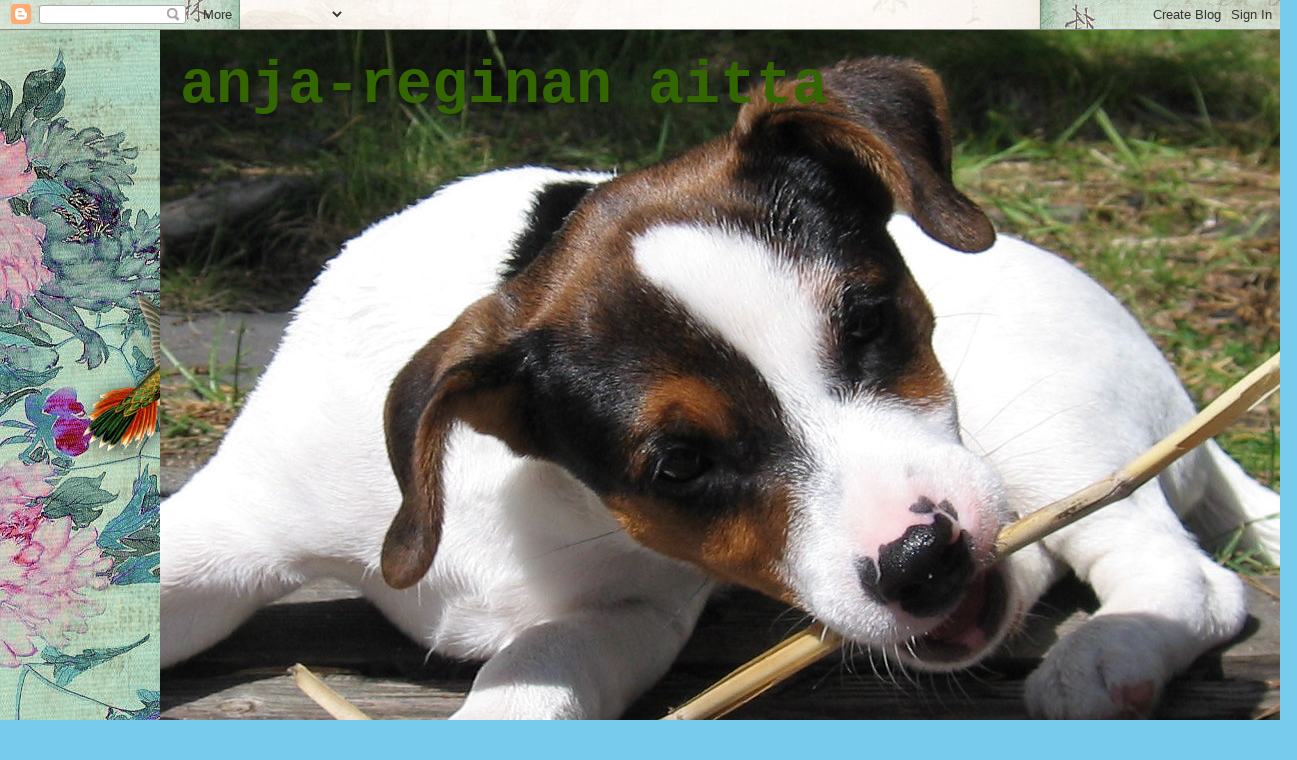

--- FILE ---
content_type: text/html; charset=UTF-8
request_url: https://anjareginanaitta.blogspot.com/2010/05/buda-ja-pest.html
body_size: 20165
content:
<!DOCTYPE html>
<html class='v2' dir='ltr' lang='fi'>
<head>
<link href='https://www.blogger.com/static/v1/widgets/335934321-css_bundle_v2.css' rel='stylesheet' type='text/css'/>
<meta content='width=1100' name='viewport'/>
<meta content='text/html; charset=UTF-8' http-equiv='Content-Type'/>
<meta content='blogger' name='generator'/>
<link href='https://anjareginanaitta.blogspot.com/favicon.ico' rel='icon' type='image/x-icon'/>
<link href='http://anjareginanaitta.blogspot.com/2010/05/buda-ja-pest.html' rel='canonical'/>
<link rel="alternate" type="application/atom+xml" title="anja-reginan aitta - Atom" href="https://anjareginanaitta.blogspot.com/feeds/posts/default" />
<link rel="alternate" type="application/rss+xml" title="anja-reginan aitta - RSS" href="https://anjareginanaitta.blogspot.com/feeds/posts/default?alt=rss" />
<link rel="service.post" type="application/atom+xml" title="anja-reginan aitta - Atom" href="https://www.blogger.com/feeds/1384232322271930257/posts/default" />

<link rel="alternate" type="application/atom+xml" title="anja-reginan aitta - Atom" href="https://anjareginanaitta.blogspot.com/feeds/3846777004317583276/comments/default" />
<!--Can't find substitution for tag [blog.ieCssRetrofitLinks]-->
<link href='https://blogger.googleusercontent.com/img/b/R29vZ2xl/AVvXsEiDz6eU3DFNqoP7MaRffHxQXAD1FjCHPoKFAa58v6X60jYD2Fj8CaYC1_mRDmh-8aQxLHN6J9oG8pgk72CQcabz96k083HITFEi156fOblGWdd9Laq6B01NZlg9JlBb-KQBMle09en8imLG/s400/M4110057.JPG' rel='image_src'/>
<meta content='http://anjareginanaitta.blogspot.com/2010/05/buda-ja-pest.html' property='og:url'/>
<meta content='BUDA  JA  PEST' property='og:title'/>
<meta content='Aamulla noustiin Budan puolella olevalle Linnavuorelle sekä tutustuttiin Kalastajien linnakkeeseen ja Matiaksen kirkkoon. Matiaksen kirkkoa ...' property='og:description'/>
<meta content='https://blogger.googleusercontent.com/img/b/R29vZ2xl/AVvXsEiDz6eU3DFNqoP7MaRffHxQXAD1FjCHPoKFAa58v6X60jYD2Fj8CaYC1_mRDmh-8aQxLHN6J9oG8pgk72CQcabz96k083HITFEi156fOblGWdd9Laq6B01NZlg9JlBb-KQBMle09en8imLG/w1200-h630-p-k-no-nu/M4110057.JPG' property='og:image'/>
<title>anja-reginan aitta: BUDA  JA  PEST</title>
<style id='page-skin-1' type='text/css'><!--
/*
-----------------------------------------------
Blogger Template Style
Name:     Watermark
Designer: Blogger
URL:      www.blogger.com
----------------------------------------------- */
/* Use this with templates/1ktemplate-*.html */
/* Content
----------------------------------------------- */
body {
font: normal normal 15px Georgia, Utopia, 'Palatino Linotype', Palatino, serif;
color: #333333;
background: #77ccee url(//www.blogblog.com/1kt/watermark/body_background_flower.png) repeat scroll bottom center;
}
html body .content-outer {
min-width: 0;
max-width: 100%;
width: 100%;
}
.content-outer {
font-size: 92%;
}
a:link {
text-decoration:none;
color: #cc3300;
}
a:visited {
text-decoration:none;
color: #993322;
}
a:hover {
text-decoration:underline;
color: #ff3300;
}
.body-fauxcolumns .cap-top {
margin-top: 30px;
background: transparent none no-repeat scroll top left;
height: 0;
}
.content-inner {
padding: 0;
}
/* Header
----------------------------------------------- */
.header-inner .Header .titlewrapper,
.header-inner .Header .descriptionwrapper {
padding-left: 20px;
padding-right: 20px;
}
.Header h1 {
font: normal bold 60px 'Courier New', Courier, FreeMono, monospace;
color: #336600;
text-shadow: 2px 2px rgba(0, 0, 0, .1);
}
.Header h1 a {
color: #336600;
}
.Header .description {
font-size: 140%;
color: #5588aa;
}
/* Tabs
----------------------------------------------- */
.tabs-inner .section {
margin: 0 20px;
}
.tabs-inner .PageList, .tabs-inner .LinkList, .tabs-inner .Labels {
margin-left: -11px;
margin-right: -11px;
background-color: transparent;
border-top: 0 solid #ffffff;
border-bottom: 0 solid #ffffff;
-moz-box-shadow: 0 0 0 rgba(0, 0, 0, .3);
-webkit-box-shadow: 0 0 0 rgba(0, 0, 0, .3);
-goog-ms-box-shadow: 0 0 0 rgba(0, 0, 0, .3);
box-shadow: 0 0 0 rgba(0, 0, 0, .3);
}
.tabs-inner .PageList .widget-content,
.tabs-inner .LinkList .widget-content,
.tabs-inner .Labels .widget-content {
margin: -3px -11px;
background: transparent none  no-repeat scroll right;
}
.tabs-inner .widget ul {
padding: 2px 25px;
max-height: 34px;
background: transparent none no-repeat scroll left;
}
.tabs-inner .widget li {
border: none;
}
.tabs-inner .widget li a {
display: inline-block;
padding: .25em 1em;
font: normal normal 20px Georgia, Utopia, 'Palatino Linotype', Palatino, serif;
color: #cc3300;
border-right: 1px solid #77ccee;
}
.tabs-inner .widget li:first-child a {
border-left: 1px solid #77ccee;
}
.tabs-inner .widget li.selected a, .tabs-inner .widget li a:hover {
color: #000000;
}
/* Headings
----------------------------------------------- */
h2 {
font: normal normal 20px Georgia, Utopia, 'Palatino Linotype', Palatino, serif;
color: #336600;
margin: 0 0 .5em;
}
h2.date-header {
font: normal normal 18px Georgia, Utopia, 'Palatino Linotype', Palatino, serif;
color: #336600;
}
/* Main
----------------------------------------------- */
.main-inner .column-center-inner,
.main-inner .column-left-inner,
.main-inner .column-right-inner {
padding: 0 5px;
}
.main-outer {
margin-top: 100px;
background: #66bb33 url(//www.blogblog.com/1kt/watermark/body_background_flower.png) repeat scroll top center;
}
.main-inner {
padding-top: 0;
}
.main-cap-top {
position: relative;
}
.main-cap-top .cap-right {
position: absolute;
height: 100px;
width: 100%;
bottom: 0;
background: transparent url(//www.blogblog.com/1kt/watermark/main_cap_flower.png) repeat-x scroll bottom center;
}
.main-cap-top .cap-left {
position: absolute;
height: 245px;
width: 280px;
right: 0;
bottom: 0;
background: transparent url(//www.blogblog.com/1kt/watermark/main_overlay_flower.png) no-repeat scroll bottom left;
}
/* Posts
----------------------------------------------- */
.post-outer {
padding: 15px 20px;
margin: 0 0 25px;
background: #333333 url(https://resources.blogblog.com/blogblog/data/1kt/watermark/post_background_birds.png) repeat scroll top left;
_background-image: none;
border: dotted 1px transparent;
-moz-box-shadow: 0 0 0 rgba(0, 0, 0, .1);
-webkit-box-shadow: 0 0 0 rgba(0, 0, 0, .1);
-goog-ms-box-shadow: 0 0 0 rgba(0, 0, 0, .1);
box-shadow: 0 0 0 rgba(0, 0, 0, .1);
}
h3.post-title {
font: normal normal 30px Georgia, Utopia, 'Palatino Linotype', Palatino, serif;
margin: 0;
}
.comments h4 {
font: normal normal 30px Georgia, Utopia, 'Palatino Linotype', Palatino, serif;
margin: 1em 0 0;
}
.post-body {
font-size: 105%;
line-height: 1.5;
position: relative;
}
.post-header {
margin: 0 0 1em;
color: #997755;
}
.post-footer {
margin: 10px 0 0;
padding: 10px 0 0;
color: #997755;
border-top: dashed 1px #777777;
}
#blog-pager {
font-size: 140%
}
#comments .comment-author {
padding-top: 1.5em;
border-top: dashed 1px #777777;
background-position: 0 1.5em;
}
#comments .comment-author:first-child {
padding-top: 0;
border-top: none;
}
.avatar-image-container {
margin: .2em 0 0;
}
/* Comments
----------------------------------------------- */
.comments .comments-content .icon.blog-author {
background-repeat: no-repeat;
background-image: url([data-uri]);
}
.comments .comments-content .loadmore a {
border-top: 1px solid #777777;
border-bottom: 1px solid #777777;
}
.comments .continue {
border-top: 2px solid #777777;
}
/* Widgets
----------------------------------------------- */
.widget ul, .widget #ArchiveList ul.flat {
padding: 0;
list-style: none;
}
.widget ul li, .widget #ArchiveList ul.flat li {
padding: .35em 0;
text-indent: 0;
border-top: dashed 1px #777777;
}
.widget ul li:first-child, .widget #ArchiveList ul.flat li:first-child {
border-top: none;
}
.widget .post-body ul {
list-style: disc;
}
.widget .post-body ul li {
border: none;
}
.widget .zippy {
color: #777777;
}
.post-body img, .post-body .tr-caption-container, .Profile img, .Image img,
.BlogList .item-thumbnail img {
padding: 5px;
background: #fff;
-moz-box-shadow: 1px 1px 5px rgba(0, 0, 0, .5);
-webkit-box-shadow: 1px 1px 5px rgba(0, 0, 0, .5);
-goog-ms-box-shadow: 1px 1px 5px rgba(0, 0, 0, .5);
box-shadow: 1px 1px 5px rgba(0, 0, 0, .5);
}
.post-body img, .post-body .tr-caption-container {
padding: 8px;
}
.post-body .tr-caption-container {
color: #333333;
}
.post-body .tr-caption-container img {
padding: 0;
background: transparent;
border: none;
-moz-box-shadow: 0 0 0 rgba(0, 0, 0, .1);
-webkit-box-shadow: 0 0 0 rgba(0, 0, 0, .1);
-goog-ms-box-shadow: 0 0 0 rgba(0, 0, 0, .1);
box-shadow: 0 0 0 rgba(0, 0, 0, .1);
}
/* Footer
----------------------------------------------- */
.footer-outer {
color:#ffffff;
background: #331100 url(https://resources.blogblog.com/blogblog/data/1kt/watermark/body_background_navigator.png) repeat scroll top left;
}
.footer-outer a {
color: #ffdd99;
}
.footer-outer a:visited {
color: #eecc77;
}
.footer-outer a:hover {
color: #ffffcc;
}
.footer-outer .widget h2 {
color: #ffffff;
}
/* Mobile
----------------------------------------------- */
body.mobile  {
background-size: 100% auto;
}
.mobile .body-fauxcolumn-outer {
background: transparent none repeat scroll top left;
}
html .mobile .mobile-date-outer {
border-bottom: none;
background: #333333 url(https://resources.blogblog.com/blogblog/data/1kt/watermark/post_background_birds.png) repeat scroll top left;
_background-image: none;
margin-bottom: 10px;
}
.mobile .main-inner .date-outer {
padding: 0;
}
.mobile .main-inner .date-header {
margin: 10px;
}
.mobile .main-cap-top {
z-index: -1;
}
.mobile .content-outer {
font-size: 100%;
}
.mobile .post-outer {
padding: 10px;
}
.mobile .main-cap-top .cap-left {
background: transparent none no-repeat scroll bottom left;
}
.mobile .body-fauxcolumns .cap-top {
margin: 0;
}
.mobile-link-button {
background: #333333 url(https://resources.blogblog.com/blogblog/data/1kt/watermark/post_background_birds.png) repeat scroll top left;
}
.mobile-link-button a:link, .mobile-link-button a:visited {
color: #cc3300;
}
.mobile-index-date .date-header {
color: #336600;
}
.mobile-index-contents {
color: #333333;
}
.mobile .tabs-inner .section {
margin: 0;
}
.mobile .tabs-inner .PageList {
margin-left: 0;
margin-right: 0;
}
.mobile .tabs-inner .PageList .widget-content {
margin: 0;
color: #000000;
background: #333333 url(https://resources.blogblog.com/blogblog/data/1kt/watermark/post_background_birds.png) repeat scroll top left;
}
.mobile .tabs-inner .PageList .widget-content .pagelist-arrow {
border-left: 1px solid #77ccee;
}

--></style>
<style id='template-skin-1' type='text/css'><!--
body {
min-width: 960px;
}
.content-outer, .content-fauxcolumn-outer, .region-inner {
min-width: 960px;
max-width: 960px;
_width: 960px;
}
.main-inner .columns {
padding-left: 0;
padding-right: 310px;
}
.main-inner .fauxcolumn-center-outer {
left: 0;
right: 310px;
/* IE6 does not respect left and right together */
_width: expression(this.parentNode.offsetWidth -
parseInt("0") -
parseInt("310px") + 'px');
}
.main-inner .fauxcolumn-left-outer {
width: 0;
}
.main-inner .fauxcolumn-right-outer {
width: 310px;
}
.main-inner .column-left-outer {
width: 0;
right: 100%;
margin-left: -0;
}
.main-inner .column-right-outer {
width: 310px;
margin-right: -310px;
}
#layout {
min-width: 0;
}
#layout .content-outer {
min-width: 0;
width: 800px;
}
#layout .region-inner {
min-width: 0;
width: auto;
}
body#layout div.add_widget {
padding: 8px;
}
body#layout div.add_widget a {
margin-left: 32px;
}
--></style>
<link href='https://www.blogger.com/dyn-css/authorization.css?targetBlogID=1384232322271930257&amp;zx=d4296028-234b-4bed-a17f-172d315dc9ea' media='none' onload='if(media!=&#39;all&#39;)media=&#39;all&#39;' rel='stylesheet'/><noscript><link href='https://www.blogger.com/dyn-css/authorization.css?targetBlogID=1384232322271930257&amp;zx=d4296028-234b-4bed-a17f-172d315dc9ea' rel='stylesheet'/></noscript>
<meta name='google-adsense-platform-account' content='ca-host-pub-1556223355139109'/>
<meta name='google-adsense-platform-domain' content='blogspot.com'/>

</head>
<body class='loading variant-flower'>
<div class='navbar section' id='navbar' name='Navigointipalkki'><div class='widget Navbar' data-version='1' id='Navbar1'><script type="text/javascript">
    function setAttributeOnload(object, attribute, val) {
      if(window.addEventListener) {
        window.addEventListener('load',
          function(){ object[attribute] = val; }, false);
      } else {
        window.attachEvent('onload', function(){ object[attribute] = val; });
      }
    }
  </script>
<div id="navbar-iframe-container"></div>
<script type="text/javascript" src="https://apis.google.com/js/platform.js"></script>
<script type="text/javascript">
      gapi.load("gapi.iframes:gapi.iframes.style.bubble", function() {
        if (gapi.iframes && gapi.iframes.getContext) {
          gapi.iframes.getContext().openChild({
              url: 'https://www.blogger.com/navbar/1384232322271930257?po\x3d3846777004317583276\x26origin\x3dhttps://anjareginanaitta.blogspot.com',
              where: document.getElementById("navbar-iframe-container"),
              id: "navbar-iframe"
          });
        }
      });
    </script><script type="text/javascript">
(function() {
var script = document.createElement('script');
script.type = 'text/javascript';
script.src = '//pagead2.googlesyndication.com/pagead/js/google_top_exp.js';
var head = document.getElementsByTagName('head')[0];
if (head) {
head.appendChild(script);
}})();
</script>
</div></div>
<div class='body-fauxcolumns'>
<div class='fauxcolumn-outer body-fauxcolumn-outer'>
<div class='cap-top'>
<div class='cap-left'></div>
<div class='cap-right'></div>
</div>
<div class='fauxborder-left'>
<div class='fauxborder-right'></div>
<div class='fauxcolumn-inner'>
</div>
</div>
<div class='cap-bottom'>
<div class='cap-left'></div>
<div class='cap-right'></div>
</div>
</div>
</div>
<div class='content'>
<div class='content-fauxcolumns'>
<div class='fauxcolumn-outer content-fauxcolumn-outer'>
<div class='cap-top'>
<div class='cap-left'></div>
<div class='cap-right'></div>
</div>
<div class='fauxborder-left'>
<div class='fauxborder-right'></div>
<div class='fauxcolumn-inner'>
</div>
</div>
<div class='cap-bottom'>
<div class='cap-left'></div>
<div class='cap-right'></div>
</div>
</div>
</div>
<div class='content-outer'>
<div class='content-cap-top cap-top'>
<div class='cap-left'></div>
<div class='cap-right'></div>
</div>
<div class='fauxborder-left content-fauxborder-left'>
<div class='fauxborder-right content-fauxborder-right'></div>
<div class='content-inner'>
<header>
<div class='header-outer'>
<div class='header-cap-top cap-top'>
<div class='cap-left'></div>
<div class='cap-right'></div>
</div>
<div class='fauxborder-left header-fauxborder-left'>
<div class='fauxborder-right header-fauxborder-right'></div>
<div class='region-inner header-inner'>
<div class='header section' id='header' name='Otsikko'><div class='widget Header' data-version='1' id='Header1'>
<div id='header-inner' style='background-image: url("https://blogger.googleusercontent.com/img/b/R29vZ2xl/AVvXsEjTKzo25PiRof4nauvlYAAA3A8SKgRjkoZ2gt1hrOoO9yi9XN98NLc3Fk8gLFWONUlxjWLOc0f6gD8tmoPHVp3bP4234k8RPiS6DuM2p0r3E3ucQlfEZh9oJQYy2B8PjEzH9sUTC4AnV4Rl/s1600/viel%25C3%25A4+kerran+kokeilu.jpg"); background-position: left; width: 1137px; min-height: 925px; _height: 925px; background-repeat: no-repeat; '>
<div class='titlewrapper' style='background: transparent'>
<h1 class='title' style='background: transparent; border-width: 0px'>
<a href='https://anjareginanaitta.blogspot.com/'>
anja-reginan aitta
</a>
</h1>
</div>
<div class='descriptionwrapper'>
<p class='description'><span>
</span></p>
</div>
</div>
</div></div>
</div>
</div>
<div class='header-cap-bottom cap-bottom'>
<div class='cap-left'></div>
<div class='cap-right'></div>
</div>
</div>
</header>
<div class='tabs-outer'>
<div class='tabs-cap-top cap-top'>
<div class='cap-left'></div>
<div class='cap-right'></div>
</div>
<div class='fauxborder-left tabs-fauxborder-left'>
<div class='fauxborder-right tabs-fauxborder-right'></div>
<div class='region-inner tabs-inner'>
<div class='tabs no-items section' id='crosscol' name='Kaikki sarakkeet'></div>
<div class='tabs no-items section' id='crosscol-overflow' name='Cross-Column 2'></div>
</div>
</div>
<div class='tabs-cap-bottom cap-bottom'>
<div class='cap-left'></div>
<div class='cap-right'></div>
</div>
</div>
<div class='main-outer'>
<div class='main-cap-top cap-top'>
<div class='cap-left'></div>
<div class='cap-right'></div>
</div>
<div class='fauxborder-left main-fauxborder-left'>
<div class='fauxborder-right main-fauxborder-right'></div>
<div class='region-inner main-inner'>
<div class='columns fauxcolumns'>
<div class='fauxcolumn-outer fauxcolumn-center-outer'>
<div class='cap-top'>
<div class='cap-left'></div>
<div class='cap-right'></div>
</div>
<div class='fauxborder-left'>
<div class='fauxborder-right'></div>
<div class='fauxcolumn-inner'>
</div>
</div>
<div class='cap-bottom'>
<div class='cap-left'></div>
<div class='cap-right'></div>
</div>
</div>
<div class='fauxcolumn-outer fauxcolumn-left-outer'>
<div class='cap-top'>
<div class='cap-left'></div>
<div class='cap-right'></div>
</div>
<div class='fauxborder-left'>
<div class='fauxborder-right'></div>
<div class='fauxcolumn-inner'>
</div>
</div>
<div class='cap-bottom'>
<div class='cap-left'></div>
<div class='cap-right'></div>
</div>
</div>
<div class='fauxcolumn-outer fauxcolumn-right-outer'>
<div class='cap-top'>
<div class='cap-left'></div>
<div class='cap-right'></div>
</div>
<div class='fauxborder-left'>
<div class='fauxborder-right'></div>
<div class='fauxcolumn-inner'>
</div>
</div>
<div class='cap-bottom'>
<div class='cap-left'></div>
<div class='cap-right'></div>
</div>
</div>
<!-- corrects IE6 width calculation -->
<div class='columns-inner'>
<div class='column-center-outer'>
<div class='column-center-inner'>
<div class='main section' id='main' name='Ensisijainen'><div class='widget Blog' data-version='1' id='Blog1'>
<div class='blog-posts hfeed'>

          <div class="date-outer">
        
<h2 class='date-header'><span>keskiviikko 26. toukokuuta 2010</span></h2>

          <div class="date-posts">
        
<div class='post-outer'>
<div class='post hentry uncustomized-post-template' itemprop='blogPost' itemscope='itemscope' itemtype='http://schema.org/BlogPosting'>
<meta content='https://blogger.googleusercontent.com/img/b/R29vZ2xl/AVvXsEiDz6eU3DFNqoP7MaRffHxQXAD1FjCHPoKFAa58v6X60jYD2Fj8CaYC1_mRDmh-8aQxLHN6J9oG8pgk72CQcabz96k083HITFEi156fOblGWdd9Laq6B01NZlg9JlBb-KQBMle09en8imLG/s400/M4110057.JPG' itemprop='image_url'/>
<meta content='1384232322271930257' itemprop='blogId'/>
<meta content='3846777004317583276' itemprop='postId'/>
<a name='3846777004317583276'></a>
<h3 class='post-title entry-title' itemprop='name'>
BUDA  JA  PEST
</h3>
<div class='post-header'>
<div class='post-header-line-1'></div>
</div>
<div class='post-body entry-content' id='post-body-3846777004317583276' itemprop='description articleBody'>
<div class="separator" style="clear: both; text-align: center;"></div>Aamulla noustiin Budan puolella olevalle Linnavuorelle sekä tutustuttiin Kalastajien linnakkeeseen ja Matiaksen kirkkoon. Matiaksen kirkkoa remontoitiin ulkopuolelta, mutta sisältä tämä viehättävä vanha kirkko oli entisensä. Tässä kirkossa vihittiin kuningas Matias ja hänen kolmas vaimonsa Beatrice italialaisesta Oranie-suvusta. Myöhemmin samassa kirkossa Itävallan&nbsp; keisarinna Elisabeth eli "Sissi"&nbsp; kruunattiin Itävalta-Unkarin keisarinnaksi. <br />
<div class="separator" style="clear: both; text-align: center;"><a href="https://blogger.googleusercontent.com/img/b/R29vZ2xl/AVvXsEiDz6eU3DFNqoP7MaRffHxQXAD1FjCHPoKFAa58v6X60jYD2Fj8CaYC1_mRDmh-8aQxLHN6J9oG8pgk72CQcabz96k083HITFEi156fOblGWdd9Laq6B01NZlg9JlBb-KQBMle09en8imLG/s1600/M4110057.JPG" imageanchor="1" style="margin-left: 1em; margin-right: 1em;"><img border="0" height="400" src="https://blogger.googleusercontent.com/img/b/R29vZ2xl/AVvXsEiDz6eU3DFNqoP7MaRffHxQXAD1FjCHPoKFAa58v6X60jYD2Fj8CaYC1_mRDmh-8aQxLHN6J9oG8pgk72CQcabz96k083HITFEi156fOblGWdd9Laq6B01NZlg9JlBb-KQBMle09en8imLG/s400/M4110057.JPG" width="300" /></a></div><div class="separator" style="clear: both; text-align: center;">Kirkon edessä on Pyhän Tapanin ratsastajapatsas katsomassa suoraan kirkon ovelle.<a href="https://blogger.googleusercontent.com/img/b/R29vZ2xl/AVvXsEj2n5rzkXoNu0ocpCDLqK-D9yB8phVEqjW01U80ijQVJVajHv_CRDVvI8ho9Gl26ezVKqrzQVOTug5IkZpVjwlvhgynXBHtBT3POnZDau43ZSJ4z-VwcpDhgTEPrW4fjkMy8cniIVt2gRhd/s1600/M4110055.JPG" imageanchor="1" style="margin-left: 1em; margin-right: 1em;"><img border="0" src="https://blogger.googleusercontent.com/img/b/R29vZ2xl/AVvXsEj2n5rzkXoNu0ocpCDLqK-D9yB8phVEqjW01U80ijQVJVajHv_CRDVvI8ho9Gl26ezVKqrzQVOTug5IkZpVjwlvhgynXBHtBT3POnZDau43ZSJ4z-VwcpDhgTEPrW4fjkMy8cniIVt2gRhd/s320/M4110055.JPG" /></a></div>Kalastajalinnake on hieno maamerkki vastapäätä Parlamenttitaloa. Välissä virtaa Tonava Kaunoinen. <br />
Sanotaan, että Buda on kuin nainen kukkuloineen, Pestin puoli taas kuin mies, tasaista maata.&nbsp; <br />
<div class="separator" style="clear: both; text-align: center;"><a href="https://blogger.googleusercontent.com/img/b/R29vZ2xl/AVvXsEhiLU4HTqvmlQNTcUTq-BEMKYcmD0ZSVnoAzsLX7zYbQdL-swGbJmE1_NJgbDYmurulnJ3HZ_t1EPQWJxOzE7sSCidoLV107TtKAI_uqF3Lkw6zxPpjOTLz7TySGi1LCYafVWEPpHk5LNlo/s1600/M4110059.JPG" imageanchor="1" style="margin-left: 1em; margin-right: 1em;"><img border="0" src="https://blogger.googleusercontent.com/img/b/R29vZ2xl/AVvXsEhiLU4HTqvmlQNTcUTq-BEMKYcmD0ZSVnoAzsLX7zYbQdL-swGbJmE1_NJgbDYmurulnJ3HZ_t1EPQWJxOzE7sSCidoLV107TtKAI_uqF3Lkw6zxPpjOTLz7TySGi1LCYafVWEPpHk5LNlo/s320/M4110059.JPG" /></a></div>Tässä Kalastajalinnaketta. Kuin sadusta. Harmi vaan, että Matiaksen kirkon viereen rakennettu uusi hotellikompleksi häivyttää Kalastajalinnakkeen tornit silhuetista Tonavalta päin katsottaessa.<br />
<br />
Tässä Parlamenttitalo Kalastajalinnakkeen vastapäätä Pestin puolella. Rakennus, jossa punaista mattoakin tarvitaan kilometreittäin. <br />
<div class="separator" style="clear: both; text-align: center;"><a href="https://blogger.googleusercontent.com/img/b/R29vZ2xl/AVvXsEhFgHPRg_J8aa0tIKFveszbUAQwi2V_9BaozvvaAlFLnMb97GUe8pycBcVrMS6byyUqYwDwgOsNYvKQrsNr9yxorIj3FTf6ipgWOzYyjJdc37kZAU7A-yvKLwqWsts2PeXhAeit2bbDUODs/s1600/M4110114.JPG" imageanchor="1" style="margin-left: 1em; margin-right: 1em;"><img border="0" src="https://blogger.googleusercontent.com/img/b/R29vZ2xl/AVvXsEhFgHPRg_J8aa0tIKFveszbUAQwi2V_9BaozvvaAlFLnMb97GUe8pycBcVrMS6byyUqYwDwgOsNYvKQrsNr9yxorIj3FTf6ipgWOzYyjJdc37kZAU7A-yvKLwqWsts2PeXhAeit2bbDUODs/s320/M4110114.JPG" /></a></div>Upeita maisemia ja rakennuksia Tonavan virratessa Budan ja Pestin välissä. Mutta matkamme jatkui lounaan jälkeen jo Kansainvälisille Kuorofestivaaleille Dorogiin. Sehän oli matkamme todellinen päämäärä.
<div style='clear: both;'></div>
</div>
<div class='post-footer'>
<div class='post-footer-line post-footer-line-1'>
<span class='post-author vcard'>
Lähettänyt
<span class='fn' itemprop='author' itemscope='itemscope' itemtype='http://schema.org/Person'>
<meta content='https://www.blogger.com/profile/01764821009125615429' itemprop='url'/>
<a class='g-profile' href='https://www.blogger.com/profile/01764821009125615429' rel='author' title='author profile'>
<span itemprop='name'>anja</span>
</a>
</span>
</span>
<span class='post-timestamp'>
klo
<meta content='http://anjareginanaitta.blogspot.com/2010/05/buda-ja-pest.html' itemprop='url'/>
<a class='timestamp-link' href='https://anjareginanaitta.blogspot.com/2010/05/buda-ja-pest.html' rel='bookmark' title='permanent link'><abbr class='published' itemprop='datePublished' title='2010-05-26T20:38:00+03:00'>20.38</abbr></a>
</span>
<span class='post-comment-link'>
</span>
<span class='post-icons'>
<span class='item-control blog-admin pid-1598048746'>
<a href='https://www.blogger.com/post-edit.g?blogID=1384232322271930257&postID=3846777004317583276&from=pencil' title='Muokkaa tekstiä'>
<img alt='' class='icon-action' height='18' src='https://resources.blogblog.com/img/icon18_edit_allbkg.gif' width='18'/>
</a>
</span>
</span>
<div class='post-share-buttons goog-inline-block'>
</div>
</div>
<div class='post-footer-line post-footer-line-2'>
<span class='post-labels'>
</span>
</div>
<div class='post-footer-line post-footer-line-3'>
<span class='post-location'>
</span>
</div>
</div>
</div>
<div class='comments' id='comments'>
<a name='comments'></a>
<h4>Ei kommentteja:</h4>
<div id='Blog1_comments-block-wrapper'>
<dl class='avatar-comment-indent' id='comments-block'>
</dl>
</div>
<p class='comment-footer'>
<div class='comment-form'>
<a name='comment-form'></a>
<h4 id='comment-post-message'>Lähetä kommentti</h4>
<p>
</p>
<a href='https://www.blogger.com/comment/frame/1384232322271930257?po=3846777004317583276&hl=fi&saa=85391&origin=https://anjareginanaitta.blogspot.com' id='comment-editor-src'></a>
<iframe allowtransparency='true' class='blogger-iframe-colorize blogger-comment-from-post' frameborder='0' height='410px' id='comment-editor' name='comment-editor' src='' width='100%'></iframe>
<script src='https://www.blogger.com/static/v1/jsbin/2830521187-comment_from_post_iframe.js' type='text/javascript'></script>
<script type='text/javascript'>
      BLOG_CMT_createIframe('https://www.blogger.com/rpc_relay.html');
    </script>
</div>
</p>
</div>
</div>

        </div></div>
      
</div>
<div class='blog-pager' id='blog-pager'>
<span id='blog-pager-newer-link'>
<a class='blog-pager-newer-link' href='https://anjareginanaitta.blogspot.com/2010/05/kuorofestivaalit-2010.html' id='Blog1_blog-pager-newer-link' title='Uudempi teksti'>Uudempi teksti</a>
</span>
<span id='blog-pager-older-link'>
<a class='blog-pager-older-link' href='https://anjareginanaitta.blogspot.com/2010/05/pustan-pojat-hevosineen.html' id='Blog1_blog-pager-older-link' title='Vanhempi viesti'>Vanhempi viesti</a>
</span>
<a class='home-link' href='https://anjareginanaitta.blogspot.com/'>Etusivu</a>
</div>
<div class='clear'></div>
<div class='post-feeds'>
<div class='feed-links'>
Tilaa:
<a class='feed-link' href='https://anjareginanaitta.blogspot.com/feeds/3846777004317583276/comments/default' target='_blank' type='application/atom+xml'>Lähetä kommentteja (Atom)</a>
</div>
</div>
</div></div>
</div>
</div>
<div class='column-left-outer'>
<div class='column-left-inner'>
<aside>
</aside>
</div>
</div>
<div class='column-right-outer'>
<div class='column-right-inner'>
<aside>
<div class='sidebar section' id='sidebar-right-1'><div class='widget Image' data-version='1' id='Image12'>
<div class='widget-content'>
<img alt='' height='207' id='Image12_img' src='https://blogger.googleusercontent.com/img/b/R29vZ2xl/AVvXsEioNKnFvEA6rb1zdDcU-afJTOfgx8A0HfGULkH98X2V1VQ0xXDR55u5GMZ2EudyCxm628Ii_B7Z1sxfy9h_76-9I4PjE71krqIBeW_AKqSVoH7E_mCTY90WB-X5S3vFCQT4wL2c-3hirDUN/s300/blogikuva.jpg' width='300'/>
<br/>
</div>
<div class='clear'></div>
</div><div class='widget Text' data-version='1' id='Text10'>
<div class='widget-content'>
<div><br/></div><div style="font-family: Georgia, serif; font-size: 100%; font-style: normal; font-variant: normal; font-weight: normal; line-height: normal; "><br/></div><span><span style="font-size: 100%;"><img src="https://blogger.googleusercontent.com/img/b/R29vZ2xl/AVvXsEhu9Gd0rw8HYmK_dF23qy5KZW19gNszeXb5TVtmuHgPjKRYzxLI3M1k2v5FU5Am6dsvjLo-x4akzY-6sMqwAPfBw3W5pMj4fkVohaYstpb3wtUG7qP3vWOqQynuypkpMYkQOSr2UWkULlmq/s250/allk.jpg" /></span></span>
</div>
<div class='clear'></div>
</div><div class='widget Text' data-version='1' id='Text9'>
<div class='widget-content'>
<div><span>SÄHKÖPOSTIOSOITE:</span></div><div style="font-family: Georgia, serif; font-size: 100%; font-style: normal; font-variant: normal; font-weight: normal; line-height: normal;">anja.pessala@gmail.com</div>
</div>
<div class='clear'></div>
</div><div class='widget BloggerButton' data-version='1' id='BloggerButton1'>
<div class='widget-content'>
<a href='https://www.blogger.com'><img alt="Powered By Blogger" src="//img1.blogblog.com/html/buttons/blogger-ipower-kahki.gif"></a>
<div class='clear'></div>
</div>
</div><div class='widget Text' data-version='1' id='Text5'>
<div class='widget-content'>
<div><span>Kiitos Minttuli ja Kati sekä Unelma</span></div><div style="font-family: Georgia, serif; font-size: 100%; font-style: normal; font-variant: normal; font-weight: normal; line-height: normal; "><br/></div><img class="GPF4B5TDBAB" src="https://blogger.googleusercontent.com/img/b/R29vZ2xl/AVvXsEjAgVpum0Lc6tNmONutK8hQsiRppX6r3Pr8W6AbVandZ-ef9S6twnl9vvPkLlOYBU0MnYRtI9zJpY2FQtifkb7O3UVERHvqG-YpYzyC0jaiZkiy556wX5qX1IKufGQ1X1xCUjxSx_qKMTE/s1600/Liebsterblog-1.jpg" style="margin-top: 0px; margin-right: 0px; margin-bottom: 0px; margin-left: 0px; padding-top: 0px; padding-right: 0px; padding-bottom: 0px; padding-left: 0px; display: inline; vertical-align: middle; width: 160px; color: rgb(34, 34, 34); font-family: Arial, sans-serif; font-size: 13px; line-height: 18px; text-align: -webkit-auto; background-color: rgb(249, 249, 249); " />
</div>
<div class='clear'></div>
</div><div class='widget Stats' data-version='1' id='Stats1'>
<h2>Sivun näyttöjä yhteensä</h2>
<div class='widget-content'>
<div id='Stats1_content' style='display: none;'>
<span class='counter-wrapper graph-counter-wrapper' id='Stats1_totalCount'>
</span>
<div class='clear'></div>
</div>
</div>
</div><div class='widget Text' data-version='1' id='Text8'>
<div class='widget-content'>
<div><br/></div><div><br/></div><img alt="" height="220" id="Image7_img" src="//1.bp.blogspot.com/_3GTjuYdbn_Y/S-q-Fx_FZII/AAAAAAAAC8k/u2v7qeIOlGc/S220/comments.png" width="176" style="color: rgb(102, 0, 0); font-size: 13px; line-height: 19px; background-color: rgb(229, 229, 229); visibility: visible; ">
</div>
<div class='clear'></div>
</div><div class='widget Image' data-version='1' id='Image5'>
<h2>Mummin pulputuksia</h2>
<div class='widget-content'>
<a href='http://anja-reginanrunoaitta.blogspot.com/'>
<img alt='Mummin pulputuksia' height='152' id='Image5_img' src='https://blogger.googleusercontent.com/img/b/R29vZ2xl/AVvXsEgxdK6mxG5Lk2F0df-dGcbHCJzIQplRSGgMWU4bmbtjOwgr2SqY1BtnJEjTTNNL4IQWh0C_iC6wB4Z-AIJwbbMnm_9I72yv607YHRbn_bu9imWEGPJ6OnSJ85uNAbGAdyCsR98ap0kT3TVV/s220/M4110569.JPG' width='220'/>
</a>
<br/>
<span class='caption'>runonpunontaa</span>
</div>
<div class='clear'></div>
</div><div class='widget HTML' data-version='1' id='HTML8'>
<div class='widget-content'>
<script src="//www.clocklink.com/embed.js"></script><script type="text/javascript" language="JavaScript">obj=new Object;obj.clockfile="2001-brown.swf";obj.TimeZone="Finland_Helsinki";obj.width=150;obj.height=150;obj.wmode="transparent";showClock(obj);</script>
</div>
<div class='clear'></div>
</div><div class='widget Image' data-version='1' id='Image11'>
<div class='widget-content'>
<img alt='' height='165' id='Image11_img' src='https://blogger.googleusercontent.com/img/b/R29vZ2xl/AVvXsEgmVFWAWduArWZmUUewycX07vTsGJ7_0FNAb01gOB2hQlYluWZz8jJxmjv3xarM8p62jq8LfNfnf6oTMyRRDtRuqv9qRvAkZ_UDXgfmaum4rab5L6uXtTBff9tpZYbiUQN-_jpGSG5XqSKH/s220/IMG_2129.JPG' width='220'/>
<br/>
<span class='caption'>Koiran unta vaan...</span>
</div>
<div class='clear'></div>
</div><div class='widget Profile' data-version='1' id='Profile1'>
<h2>Tietoja minusta</h2>
<div class='widget-content'>
<a href='https://www.blogger.com/profile/01764821009125615429'><img alt='Oma kuva' class='profile-img' height='60' src='//blogger.googleusercontent.com/img/b/R29vZ2xl/AVvXsEjVj_Cp0GrCASC4QCr76AuObW2Jl41mqu1GBGTnJ1ApxyuM1cMqblhqAwhvNm-RpaF6WU1-pHwKDrIXuvCfjNybOyvp2MrIzlSEUjbIiMAw3hWiOOMMA1cA9pRodyLL1w/s220/M4110146.JPG' width='80'/></a>
<dl class='profile-datablock'>
<dt class='profile-data'>
<a class='profile-name-link g-profile' href='https://www.blogger.com/profile/01764821009125615429' rel='author' style='background-image: url(//www.blogger.com/img/logo-16.png);'>
anja
</a>
</dt>
<dd class='profile-textblock'>Eläkkeellä oleva äiti ja mummi. Harrastan kokemusten, rubiinilasin ja hevosten, lintujen ja kermanekkojen keräilyä. Vanha tanssimusiikki, hyvät kirjat ja runot myös mieluisia.</dd>
</dl>
<a class='profile-link' href='https://www.blogger.com/profile/01764821009125615429' rel='author'>Tarkastele profiilia</a>
<div class='clear'></div>
</div>
</div><div class='widget Text' data-version='1' id='Text2'>
<h2 class='title'>MEIDÄN PERHE</h2>
<div class='widget-content'>
<div>Prinssipuolison kyljessä kuljettu yli 50 vuotta, lapset ja lapsenlapset  tärkeitä. Perheeseemme kuuluu koirapoika Simo Sallinpoika Hurtta.</div><div><br/></div><div>Simo on kotoisin Savon sydämestä niinkuin minäkin,  rodultaan  parsonterrieri Sallin ja amer.kääpiöterrieri Rikun jälkeläinen. Ihana, vilkas ja viisas. On  perheen keskipiste;  koko blogihan  kertoo paljon Simosta! </div>
</div>
<div class='clear'></div>
</div><div class='widget Image' data-version='1' id='Image10'>
<h2>SIMO SALLINPOIKA HURTTA</h2>
<div class='widget-content'>
<img alt='SIMO SALLINPOIKA HURTTA' height='220' id='Image10_img' src='https://blogger.googleusercontent.com/img/b/R29vZ2xl/AVvXsEhWcT-3fB8rj60MZcUajllGh-KeNOHYnEXFsJ-COhMsHcdvW_PvLBeC-1BChc1zHisHUbHNGNHuOYNxH6T0BHiprNq-TYBibSlBKzaulmVJJGngtJr07K1zg6BZbF3LxLifaOC4lX5CocMG/s220/IMG_0002.JPG' width='165'/>
<br/>
<span class='caption'>PÄIVYSTÄJÄ TEHTÄVÄSSÄÄN!</span>
</div>
<div class='clear'></div>
</div><div class='widget Image' data-version='1' id='Image3'>
<div class='widget-content'>
<img alt='' height='202' id='Image3_img' src='https://blogger.googleusercontent.com/img/b/R29vZ2xl/AVvXsEjBfvWa1nMXnHGKaoESQFSjpis_AR0C9B-f2WgRRFqKnLx3Yw6nCk1zaWg0tlNnmlcR5jLYHazqxHaB2zkx7HcSP5Zme-6F8HVopYmpBsQx4otTKJGJIoHP9vsUpGxOwH17yOICKAKvSnE2/s269/M4110127.JPG' width='269'/>
<br/>
<span class='caption'>Chinchillat  kylppärissä</span>
</div>
<div class='clear'></div>
</div><div class='widget Followers' data-version='1' id='Followers1'>
<h2 class='title'>Lukijat</h2>
<div class='widget-content'>
<div id='Followers1-wrapper'>
<div style='margin-right:2px;'>
<div><script type="text/javascript" src="https://apis.google.com/js/platform.js"></script>
<div id="followers-iframe-container"></div>
<script type="text/javascript">
    window.followersIframe = null;
    function followersIframeOpen(url) {
      gapi.load("gapi.iframes", function() {
        if (gapi.iframes && gapi.iframes.getContext) {
          window.followersIframe = gapi.iframes.getContext().openChild({
            url: url,
            where: document.getElementById("followers-iframe-container"),
            messageHandlersFilter: gapi.iframes.CROSS_ORIGIN_IFRAMES_FILTER,
            messageHandlers: {
              '_ready': function(obj) {
                window.followersIframe.getIframeEl().height = obj.height;
              },
              'reset': function() {
                window.followersIframe.close();
                followersIframeOpen("https://www.blogger.com/followers/frame/1384232322271930257?colors\x3dCgt0cmFuc3BhcmVudBILdHJhbnNwYXJlbnQaByMzMzMzMzMiByNjYzMzMDAqByM2NmJiMzMyByMzMzY2MDA6ByMzMzMzMzNCByNjYzMzMDBKByM3Nzc3NzdSByNjYzMzMDBaC3RyYW5zcGFyZW50\x26pageSize\x3d21\x26hl\x3dfi\x26origin\x3dhttps://anjareginanaitta.blogspot.com");
              },
              'open': function(url) {
                window.followersIframe.close();
                followersIframeOpen(url);
              }
            }
          });
        }
      });
    }
    followersIframeOpen("https://www.blogger.com/followers/frame/1384232322271930257?colors\x3dCgt0cmFuc3BhcmVudBILdHJhbnNwYXJlbnQaByMzMzMzMzMiByNjYzMzMDAqByM2NmJiMzMyByMzMzY2MDA6ByMzMzMzMzNCByNjYzMzMDBKByM3Nzc3NzdSByNjYzMzMDBaC3RyYW5zcGFyZW50\x26pageSize\x3d21\x26hl\x3dfi\x26origin\x3dhttps://anjareginanaitta.blogspot.com");
  </script></div>
</div>
</div>
<div class='clear'></div>
</div>
</div><div class='widget HTML' data-version='1' id='HTML5'>
<h2 class='title'>Laskuri (22.4.2010 alkaen)</h2>
<div class='widget-content'>
<font size=1><a href="http://laskuri.tiedot.net"><br />
<img src="https://lh3.googleusercontent.com/blogger_img_proxy/AEn0k_uNm_b7Otap-m1rg08EePEcgP2e-pWCCTNbNsdBPiW-221pjgu_Bx1aevF9i_AAWsmVLFtf5lVbUStHKw70gXE2NBkhEANqzb8rOG4UKVoEcm9UPdjdAuvuc2sus4zJrAFoal2eulZ8Ng=s0-d" align="absmiddle" border="0" alt="Ilmainen www-laskuri"><br /></a></font>
</div>
<div class='clear'></div>
</div><div class='widget BlogArchive' data-version='1' id='BlogArchive1'>
<h2>Blogiarkisto</h2>
<div class='widget-content'>
<div id='ArchiveList'>
<div id='BlogArchive1_ArchiveList'>
<ul class='hierarchy'>
<li class='archivedate collapsed'>
<a class='toggle' href='javascript:void(0)'>
<span class='zippy'>

        &#9658;&#160;
      
</span>
</a>
<a class='post-count-link' href='https://anjareginanaitta.blogspot.com/2025/'>
2025
</a>
<span class='post-count' dir='ltr'>(1)</span>
<ul class='hierarchy'>
<li class='archivedate collapsed'>
<a class='toggle' href='javascript:void(0)'>
<span class='zippy'>

        &#9658;&#160;
      
</span>
</a>
<a class='post-count-link' href='https://anjareginanaitta.blogspot.com/2025/05/'>
toukokuuta
</a>
<span class='post-count' dir='ltr'>(1)</span>
</li>
</ul>
</li>
</ul>
<ul class='hierarchy'>
<li class='archivedate collapsed'>
<a class='toggle' href='javascript:void(0)'>
<span class='zippy'>

        &#9658;&#160;
      
</span>
</a>
<a class='post-count-link' href='https://anjareginanaitta.blogspot.com/2020/'>
2020
</a>
<span class='post-count' dir='ltr'>(1)</span>
<ul class='hierarchy'>
<li class='archivedate collapsed'>
<a class='toggle' href='javascript:void(0)'>
<span class='zippy'>

        &#9658;&#160;
      
</span>
</a>
<a class='post-count-link' href='https://anjareginanaitta.blogspot.com/2020/03/'>
maaliskuuta
</a>
<span class='post-count' dir='ltr'>(1)</span>
</li>
</ul>
</li>
</ul>
<ul class='hierarchy'>
<li class='archivedate collapsed'>
<a class='toggle' href='javascript:void(0)'>
<span class='zippy'>

        &#9658;&#160;
      
</span>
</a>
<a class='post-count-link' href='https://anjareginanaitta.blogspot.com/2019/'>
2019
</a>
<span class='post-count' dir='ltr'>(4)</span>
<ul class='hierarchy'>
<li class='archivedate collapsed'>
<a class='toggle' href='javascript:void(0)'>
<span class='zippy'>

        &#9658;&#160;
      
</span>
</a>
<a class='post-count-link' href='https://anjareginanaitta.blogspot.com/2019/06/'>
kesäkuuta
</a>
<span class='post-count' dir='ltr'>(1)</span>
</li>
</ul>
<ul class='hierarchy'>
<li class='archivedate collapsed'>
<a class='toggle' href='javascript:void(0)'>
<span class='zippy'>

        &#9658;&#160;
      
</span>
</a>
<a class='post-count-link' href='https://anjareginanaitta.blogspot.com/2019/05/'>
toukokuuta
</a>
<span class='post-count' dir='ltr'>(3)</span>
</li>
</ul>
</li>
</ul>
<ul class='hierarchy'>
<li class='archivedate collapsed'>
<a class='toggle' href='javascript:void(0)'>
<span class='zippy'>

        &#9658;&#160;
      
</span>
</a>
<a class='post-count-link' href='https://anjareginanaitta.blogspot.com/2018/'>
2018
</a>
<span class='post-count' dir='ltr'>(4)</span>
<ul class='hierarchy'>
<li class='archivedate collapsed'>
<a class='toggle' href='javascript:void(0)'>
<span class='zippy'>

        &#9658;&#160;
      
</span>
</a>
<a class='post-count-link' href='https://anjareginanaitta.blogspot.com/2018/05/'>
toukokuuta
</a>
<span class='post-count' dir='ltr'>(1)</span>
</li>
</ul>
<ul class='hierarchy'>
<li class='archivedate collapsed'>
<a class='toggle' href='javascript:void(0)'>
<span class='zippy'>

        &#9658;&#160;
      
</span>
</a>
<a class='post-count-link' href='https://anjareginanaitta.blogspot.com/2018/04/'>
huhtikuuta
</a>
<span class='post-count' dir='ltr'>(1)</span>
</li>
</ul>
<ul class='hierarchy'>
<li class='archivedate collapsed'>
<a class='toggle' href='javascript:void(0)'>
<span class='zippy'>

        &#9658;&#160;
      
</span>
</a>
<a class='post-count-link' href='https://anjareginanaitta.blogspot.com/2018/03/'>
maaliskuuta
</a>
<span class='post-count' dir='ltr'>(2)</span>
</li>
</ul>
</li>
</ul>
<ul class='hierarchy'>
<li class='archivedate collapsed'>
<a class='toggle' href='javascript:void(0)'>
<span class='zippy'>

        &#9658;&#160;
      
</span>
</a>
<a class='post-count-link' href='https://anjareginanaitta.blogspot.com/2017/'>
2017
</a>
<span class='post-count' dir='ltr'>(23)</span>
<ul class='hierarchy'>
<li class='archivedate collapsed'>
<a class='toggle' href='javascript:void(0)'>
<span class='zippy'>

        &#9658;&#160;
      
</span>
</a>
<a class='post-count-link' href='https://anjareginanaitta.blogspot.com/2017/12/'>
joulukuuta
</a>
<span class='post-count' dir='ltr'>(1)</span>
</li>
</ul>
<ul class='hierarchy'>
<li class='archivedate collapsed'>
<a class='toggle' href='javascript:void(0)'>
<span class='zippy'>

        &#9658;&#160;
      
</span>
</a>
<a class='post-count-link' href='https://anjareginanaitta.blogspot.com/2017/09/'>
syyskuuta
</a>
<span class='post-count' dir='ltr'>(1)</span>
</li>
</ul>
<ul class='hierarchy'>
<li class='archivedate collapsed'>
<a class='toggle' href='javascript:void(0)'>
<span class='zippy'>

        &#9658;&#160;
      
</span>
</a>
<a class='post-count-link' href='https://anjareginanaitta.blogspot.com/2017/08/'>
elokuuta
</a>
<span class='post-count' dir='ltr'>(1)</span>
</li>
</ul>
<ul class='hierarchy'>
<li class='archivedate collapsed'>
<a class='toggle' href='javascript:void(0)'>
<span class='zippy'>

        &#9658;&#160;
      
</span>
</a>
<a class='post-count-link' href='https://anjareginanaitta.blogspot.com/2017/07/'>
heinäkuuta
</a>
<span class='post-count' dir='ltr'>(4)</span>
</li>
</ul>
<ul class='hierarchy'>
<li class='archivedate collapsed'>
<a class='toggle' href='javascript:void(0)'>
<span class='zippy'>

        &#9658;&#160;
      
</span>
</a>
<a class='post-count-link' href='https://anjareginanaitta.blogspot.com/2017/05/'>
toukokuuta
</a>
<span class='post-count' dir='ltr'>(3)</span>
</li>
</ul>
<ul class='hierarchy'>
<li class='archivedate collapsed'>
<a class='toggle' href='javascript:void(0)'>
<span class='zippy'>

        &#9658;&#160;
      
</span>
</a>
<a class='post-count-link' href='https://anjareginanaitta.blogspot.com/2017/04/'>
huhtikuuta
</a>
<span class='post-count' dir='ltr'>(2)</span>
</li>
</ul>
<ul class='hierarchy'>
<li class='archivedate collapsed'>
<a class='toggle' href='javascript:void(0)'>
<span class='zippy'>

        &#9658;&#160;
      
</span>
</a>
<a class='post-count-link' href='https://anjareginanaitta.blogspot.com/2017/03/'>
maaliskuuta
</a>
<span class='post-count' dir='ltr'>(3)</span>
</li>
</ul>
<ul class='hierarchy'>
<li class='archivedate collapsed'>
<a class='toggle' href='javascript:void(0)'>
<span class='zippy'>

        &#9658;&#160;
      
</span>
</a>
<a class='post-count-link' href='https://anjareginanaitta.blogspot.com/2017/02/'>
helmikuuta
</a>
<span class='post-count' dir='ltr'>(2)</span>
</li>
</ul>
<ul class='hierarchy'>
<li class='archivedate collapsed'>
<a class='toggle' href='javascript:void(0)'>
<span class='zippy'>

        &#9658;&#160;
      
</span>
</a>
<a class='post-count-link' href='https://anjareginanaitta.blogspot.com/2017/01/'>
tammikuuta
</a>
<span class='post-count' dir='ltr'>(6)</span>
</li>
</ul>
</li>
</ul>
<ul class='hierarchy'>
<li class='archivedate collapsed'>
<a class='toggle' href='javascript:void(0)'>
<span class='zippy'>

        &#9658;&#160;
      
</span>
</a>
<a class='post-count-link' href='https://anjareginanaitta.blogspot.com/2016/'>
2016
</a>
<span class='post-count' dir='ltr'>(37)</span>
<ul class='hierarchy'>
<li class='archivedate collapsed'>
<a class='toggle' href='javascript:void(0)'>
<span class='zippy'>

        &#9658;&#160;
      
</span>
</a>
<a class='post-count-link' href='https://anjareginanaitta.blogspot.com/2016/12/'>
joulukuuta
</a>
<span class='post-count' dir='ltr'>(2)</span>
</li>
</ul>
<ul class='hierarchy'>
<li class='archivedate collapsed'>
<a class='toggle' href='javascript:void(0)'>
<span class='zippy'>

        &#9658;&#160;
      
</span>
</a>
<a class='post-count-link' href='https://anjareginanaitta.blogspot.com/2016/11/'>
marraskuuta
</a>
<span class='post-count' dir='ltr'>(3)</span>
</li>
</ul>
<ul class='hierarchy'>
<li class='archivedate collapsed'>
<a class='toggle' href='javascript:void(0)'>
<span class='zippy'>

        &#9658;&#160;
      
</span>
</a>
<a class='post-count-link' href='https://anjareginanaitta.blogspot.com/2016/10/'>
lokakuuta
</a>
<span class='post-count' dir='ltr'>(1)</span>
</li>
</ul>
<ul class='hierarchy'>
<li class='archivedate collapsed'>
<a class='toggle' href='javascript:void(0)'>
<span class='zippy'>

        &#9658;&#160;
      
</span>
</a>
<a class='post-count-link' href='https://anjareginanaitta.blogspot.com/2016/09/'>
syyskuuta
</a>
<span class='post-count' dir='ltr'>(1)</span>
</li>
</ul>
<ul class='hierarchy'>
<li class='archivedate collapsed'>
<a class='toggle' href='javascript:void(0)'>
<span class='zippy'>

        &#9658;&#160;
      
</span>
</a>
<a class='post-count-link' href='https://anjareginanaitta.blogspot.com/2016/08/'>
elokuuta
</a>
<span class='post-count' dir='ltr'>(5)</span>
</li>
</ul>
<ul class='hierarchy'>
<li class='archivedate collapsed'>
<a class='toggle' href='javascript:void(0)'>
<span class='zippy'>

        &#9658;&#160;
      
</span>
</a>
<a class='post-count-link' href='https://anjareginanaitta.blogspot.com/2016/07/'>
heinäkuuta
</a>
<span class='post-count' dir='ltr'>(4)</span>
</li>
</ul>
<ul class='hierarchy'>
<li class='archivedate collapsed'>
<a class='toggle' href='javascript:void(0)'>
<span class='zippy'>

        &#9658;&#160;
      
</span>
</a>
<a class='post-count-link' href='https://anjareginanaitta.blogspot.com/2016/06/'>
kesäkuuta
</a>
<span class='post-count' dir='ltr'>(2)</span>
</li>
</ul>
<ul class='hierarchy'>
<li class='archivedate collapsed'>
<a class='toggle' href='javascript:void(0)'>
<span class='zippy'>

        &#9658;&#160;
      
</span>
</a>
<a class='post-count-link' href='https://anjareginanaitta.blogspot.com/2016/05/'>
toukokuuta
</a>
<span class='post-count' dir='ltr'>(3)</span>
</li>
</ul>
<ul class='hierarchy'>
<li class='archivedate collapsed'>
<a class='toggle' href='javascript:void(0)'>
<span class='zippy'>

        &#9658;&#160;
      
</span>
</a>
<a class='post-count-link' href='https://anjareginanaitta.blogspot.com/2016/04/'>
huhtikuuta
</a>
<span class='post-count' dir='ltr'>(2)</span>
</li>
</ul>
<ul class='hierarchy'>
<li class='archivedate collapsed'>
<a class='toggle' href='javascript:void(0)'>
<span class='zippy'>

        &#9658;&#160;
      
</span>
</a>
<a class='post-count-link' href='https://anjareginanaitta.blogspot.com/2016/03/'>
maaliskuuta
</a>
<span class='post-count' dir='ltr'>(4)</span>
</li>
</ul>
<ul class='hierarchy'>
<li class='archivedate collapsed'>
<a class='toggle' href='javascript:void(0)'>
<span class='zippy'>

        &#9658;&#160;
      
</span>
</a>
<a class='post-count-link' href='https://anjareginanaitta.blogspot.com/2016/02/'>
helmikuuta
</a>
<span class='post-count' dir='ltr'>(4)</span>
</li>
</ul>
<ul class='hierarchy'>
<li class='archivedate collapsed'>
<a class='toggle' href='javascript:void(0)'>
<span class='zippy'>

        &#9658;&#160;
      
</span>
</a>
<a class='post-count-link' href='https://anjareginanaitta.blogspot.com/2016/01/'>
tammikuuta
</a>
<span class='post-count' dir='ltr'>(6)</span>
</li>
</ul>
</li>
</ul>
<ul class='hierarchy'>
<li class='archivedate collapsed'>
<a class='toggle' href='javascript:void(0)'>
<span class='zippy'>

        &#9658;&#160;
      
</span>
</a>
<a class='post-count-link' href='https://anjareginanaitta.blogspot.com/2015/'>
2015
</a>
<span class='post-count' dir='ltr'>(64)</span>
<ul class='hierarchy'>
<li class='archivedate collapsed'>
<a class='toggle' href='javascript:void(0)'>
<span class='zippy'>

        &#9658;&#160;
      
</span>
</a>
<a class='post-count-link' href='https://anjareginanaitta.blogspot.com/2015/12/'>
joulukuuta
</a>
<span class='post-count' dir='ltr'>(1)</span>
</li>
</ul>
<ul class='hierarchy'>
<li class='archivedate collapsed'>
<a class='toggle' href='javascript:void(0)'>
<span class='zippy'>

        &#9658;&#160;
      
</span>
</a>
<a class='post-count-link' href='https://anjareginanaitta.blogspot.com/2015/11/'>
marraskuuta
</a>
<span class='post-count' dir='ltr'>(1)</span>
</li>
</ul>
<ul class='hierarchy'>
<li class='archivedate collapsed'>
<a class='toggle' href='javascript:void(0)'>
<span class='zippy'>

        &#9658;&#160;
      
</span>
</a>
<a class='post-count-link' href='https://anjareginanaitta.blogspot.com/2015/10/'>
lokakuuta
</a>
<span class='post-count' dir='ltr'>(3)</span>
</li>
</ul>
<ul class='hierarchy'>
<li class='archivedate collapsed'>
<a class='toggle' href='javascript:void(0)'>
<span class='zippy'>

        &#9658;&#160;
      
</span>
</a>
<a class='post-count-link' href='https://anjareginanaitta.blogspot.com/2015/09/'>
syyskuuta
</a>
<span class='post-count' dir='ltr'>(6)</span>
</li>
</ul>
<ul class='hierarchy'>
<li class='archivedate collapsed'>
<a class='toggle' href='javascript:void(0)'>
<span class='zippy'>

        &#9658;&#160;
      
</span>
</a>
<a class='post-count-link' href='https://anjareginanaitta.blogspot.com/2015/08/'>
elokuuta
</a>
<span class='post-count' dir='ltr'>(5)</span>
</li>
</ul>
<ul class='hierarchy'>
<li class='archivedate collapsed'>
<a class='toggle' href='javascript:void(0)'>
<span class='zippy'>

        &#9658;&#160;
      
</span>
</a>
<a class='post-count-link' href='https://anjareginanaitta.blogspot.com/2015/07/'>
heinäkuuta
</a>
<span class='post-count' dir='ltr'>(6)</span>
</li>
</ul>
<ul class='hierarchy'>
<li class='archivedate collapsed'>
<a class='toggle' href='javascript:void(0)'>
<span class='zippy'>

        &#9658;&#160;
      
</span>
</a>
<a class='post-count-link' href='https://anjareginanaitta.blogspot.com/2015/06/'>
kesäkuuta
</a>
<span class='post-count' dir='ltr'>(6)</span>
</li>
</ul>
<ul class='hierarchy'>
<li class='archivedate collapsed'>
<a class='toggle' href='javascript:void(0)'>
<span class='zippy'>

        &#9658;&#160;
      
</span>
</a>
<a class='post-count-link' href='https://anjareginanaitta.blogspot.com/2015/05/'>
toukokuuta
</a>
<span class='post-count' dir='ltr'>(9)</span>
</li>
</ul>
<ul class='hierarchy'>
<li class='archivedate collapsed'>
<a class='toggle' href='javascript:void(0)'>
<span class='zippy'>

        &#9658;&#160;
      
</span>
</a>
<a class='post-count-link' href='https://anjareginanaitta.blogspot.com/2015/04/'>
huhtikuuta
</a>
<span class='post-count' dir='ltr'>(5)</span>
</li>
</ul>
<ul class='hierarchy'>
<li class='archivedate collapsed'>
<a class='toggle' href='javascript:void(0)'>
<span class='zippy'>

        &#9658;&#160;
      
</span>
</a>
<a class='post-count-link' href='https://anjareginanaitta.blogspot.com/2015/03/'>
maaliskuuta
</a>
<span class='post-count' dir='ltr'>(6)</span>
</li>
</ul>
<ul class='hierarchy'>
<li class='archivedate collapsed'>
<a class='toggle' href='javascript:void(0)'>
<span class='zippy'>

        &#9658;&#160;
      
</span>
</a>
<a class='post-count-link' href='https://anjareginanaitta.blogspot.com/2015/02/'>
helmikuuta
</a>
<span class='post-count' dir='ltr'>(9)</span>
</li>
</ul>
<ul class='hierarchy'>
<li class='archivedate collapsed'>
<a class='toggle' href='javascript:void(0)'>
<span class='zippy'>

        &#9658;&#160;
      
</span>
</a>
<a class='post-count-link' href='https://anjareginanaitta.blogspot.com/2015/01/'>
tammikuuta
</a>
<span class='post-count' dir='ltr'>(7)</span>
</li>
</ul>
</li>
</ul>
<ul class='hierarchy'>
<li class='archivedate collapsed'>
<a class='toggle' href='javascript:void(0)'>
<span class='zippy'>

        &#9658;&#160;
      
</span>
</a>
<a class='post-count-link' href='https://anjareginanaitta.blogspot.com/2014/'>
2014
</a>
<span class='post-count' dir='ltr'>(78)</span>
<ul class='hierarchy'>
<li class='archivedate collapsed'>
<a class='toggle' href='javascript:void(0)'>
<span class='zippy'>

        &#9658;&#160;
      
</span>
</a>
<a class='post-count-link' href='https://anjareginanaitta.blogspot.com/2014/12/'>
joulukuuta
</a>
<span class='post-count' dir='ltr'>(5)</span>
</li>
</ul>
<ul class='hierarchy'>
<li class='archivedate collapsed'>
<a class='toggle' href='javascript:void(0)'>
<span class='zippy'>

        &#9658;&#160;
      
</span>
</a>
<a class='post-count-link' href='https://anjareginanaitta.blogspot.com/2014/11/'>
marraskuuta
</a>
<span class='post-count' dir='ltr'>(4)</span>
</li>
</ul>
<ul class='hierarchy'>
<li class='archivedate collapsed'>
<a class='toggle' href='javascript:void(0)'>
<span class='zippy'>

        &#9658;&#160;
      
</span>
</a>
<a class='post-count-link' href='https://anjareginanaitta.blogspot.com/2014/10/'>
lokakuuta
</a>
<span class='post-count' dir='ltr'>(3)</span>
</li>
</ul>
<ul class='hierarchy'>
<li class='archivedate collapsed'>
<a class='toggle' href='javascript:void(0)'>
<span class='zippy'>

        &#9658;&#160;
      
</span>
</a>
<a class='post-count-link' href='https://anjareginanaitta.blogspot.com/2014/09/'>
syyskuuta
</a>
<span class='post-count' dir='ltr'>(10)</span>
</li>
</ul>
<ul class='hierarchy'>
<li class='archivedate collapsed'>
<a class='toggle' href='javascript:void(0)'>
<span class='zippy'>

        &#9658;&#160;
      
</span>
</a>
<a class='post-count-link' href='https://anjareginanaitta.blogspot.com/2014/08/'>
elokuuta
</a>
<span class='post-count' dir='ltr'>(5)</span>
</li>
</ul>
<ul class='hierarchy'>
<li class='archivedate collapsed'>
<a class='toggle' href='javascript:void(0)'>
<span class='zippy'>

        &#9658;&#160;
      
</span>
</a>
<a class='post-count-link' href='https://anjareginanaitta.blogspot.com/2014/07/'>
heinäkuuta
</a>
<span class='post-count' dir='ltr'>(9)</span>
</li>
</ul>
<ul class='hierarchy'>
<li class='archivedate collapsed'>
<a class='toggle' href='javascript:void(0)'>
<span class='zippy'>

        &#9658;&#160;
      
</span>
</a>
<a class='post-count-link' href='https://anjareginanaitta.blogspot.com/2014/06/'>
kesäkuuta
</a>
<span class='post-count' dir='ltr'>(10)</span>
</li>
</ul>
<ul class='hierarchy'>
<li class='archivedate collapsed'>
<a class='toggle' href='javascript:void(0)'>
<span class='zippy'>

        &#9658;&#160;
      
</span>
</a>
<a class='post-count-link' href='https://anjareginanaitta.blogspot.com/2014/05/'>
toukokuuta
</a>
<span class='post-count' dir='ltr'>(10)</span>
</li>
</ul>
<ul class='hierarchy'>
<li class='archivedate collapsed'>
<a class='toggle' href='javascript:void(0)'>
<span class='zippy'>

        &#9658;&#160;
      
</span>
</a>
<a class='post-count-link' href='https://anjareginanaitta.blogspot.com/2014/04/'>
huhtikuuta
</a>
<span class='post-count' dir='ltr'>(6)</span>
</li>
</ul>
<ul class='hierarchy'>
<li class='archivedate collapsed'>
<a class='toggle' href='javascript:void(0)'>
<span class='zippy'>

        &#9658;&#160;
      
</span>
</a>
<a class='post-count-link' href='https://anjareginanaitta.blogspot.com/2014/03/'>
maaliskuuta
</a>
<span class='post-count' dir='ltr'>(7)</span>
</li>
</ul>
<ul class='hierarchy'>
<li class='archivedate collapsed'>
<a class='toggle' href='javascript:void(0)'>
<span class='zippy'>

        &#9658;&#160;
      
</span>
</a>
<a class='post-count-link' href='https://anjareginanaitta.blogspot.com/2014/02/'>
helmikuuta
</a>
<span class='post-count' dir='ltr'>(6)</span>
</li>
</ul>
<ul class='hierarchy'>
<li class='archivedate collapsed'>
<a class='toggle' href='javascript:void(0)'>
<span class='zippy'>

        &#9658;&#160;
      
</span>
</a>
<a class='post-count-link' href='https://anjareginanaitta.blogspot.com/2014/01/'>
tammikuuta
</a>
<span class='post-count' dir='ltr'>(3)</span>
</li>
</ul>
</li>
</ul>
<ul class='hierarchy'>
<li class='archivedate collapsed'>
<a class='toggle' href='javascript:void(0)'>
<span class='zippy'>

        &#9658;&#160;
      
</span>
</a>
<a class='post-count-link' href='https://anjareginanaitta.blogspot.com/2013/'>
2013
</a>
<span class='post-count' dir='ltr'>(107)</span>
<ul class='hierarchy'>
<li class='archivedate collapsed'>
<a class='toggle' href='javascript:void(0)'>
<span class='zippy'>

        &#9658;&#160;
      
</span>
</a>
<a class='post-count-link' href='https://anjareginanaitta.blogspot.com/2013/12/'>
joulukuuta
</a>
<span class='post-count' dir='ltr'>(2)</span>
</li>
</ul>
<ul class='hierarchy'>
<li class='archivedate collapsed'>
<a class='toggle' href='javascript:void(0)'>
<span class='zippy'>

        &#9658;&#160;
      
</span>
</a>
<a class='post-count-link' href='https://anjareginanaitta.blogspot.com/2013/11/'>
marraskuuta
</a>
<span class='post-count' dir='ltr'>(4)</span>
</li>
</ul>
<ul class='hierarchy'>
<li class='archivedate collapsed'>
<a class='toggle' href='javascript:void(0)'>
<span class='zippy'>

        &#9658;&#160;
      
</span>
</a>
<a class='post-count-link' href='https://anjareginanaitta.blogspot.com/2013/10/'>
lokakuuta
</a>
<span class='post-count' dir='ltr'>(6)</span>
</li>
</ul>
<ul class='hierarchy'>
<li class='archivedate collapsed'>
<a class='toggle' href='javascript:void(0)'>
<span class='zippy'>

        &#9658;&#160;
      
</span>
</a>
<a class='post-count-link' href='https://anjareginanaitta.blogspot.com/2013/09/'>
syyskuuta
</a>
<span class='post-count' dir='ltr'>(6)</span>
</li>
</ul>
<ul class='hierarchy'>
<li class='archivedate collapsed'>
<a class='toggle' href='javascript:void(0)'>
<span class='zippy'>

        &#9658;&#160;
      
</span>
</a>
<a class='post-count-link' href='https://anjareginanaitta.blogspot.com/2013/08/'>
elokuuta
</a>
<span class='post-count' dir='ltr'>(9)</span>
</li>
</ul>
<ul class='hierarchy'>
<li class='archivedate collapsed'>
<a class='toggle' href='javascript:void(0)'>
<span class='zippy'>

        &#9658;&#160;
      
</span>
</a>
<a class='post-count-link' href='https://anjareginanaitta.blogspot.com/2013/07/'>
heinäkuuta
</a>
<span class='post-count' dir='ltr'>(12)</span>
</li>
</ul>
<ul class='hierarchy'>
<li class='archivedate collapsed'>
<a class='toggle' href='javascript:void(0)'>
<span class='zippy'>

        &#9658;&#160;
      
</span>
</a>
<a class='post-count-link' href='https://anjareginanaitta.blogspot.com/2013/06/'>
kesäkuuta
</a>
<span class='post-count' dir='ltr'>(13)</span>
</li>
</ul>
<ul class='hierarchy'>
<li class='archivedate collapsed'>
<a class='toggle' href='javascript:void(0)'>
<span class='zippy'>

        &#9658;&#160;
      
</span>
</a>
<a class='post-count-link' href='https://anjareginanaitta.blogspot.com/2013/05/'>
toukokuuta
</a>
<span class='post-count' dir='ltr'>(11)</span>
</li>
</ul>
<ul class='hierarchy'>
<li class='archivedate collapsed'>
<a class='toggle' href='javascript:void(0)'>
<span class='zippy'>

        &#9658;&#160;
      
</span>
</a>
<a class='post-count-link' href='https://anjareginanaitta.blogspot.com/2013/04/'>
huhtikuuta
</a>
<span class='post-count' dir='ltr'>(7)</span>
</li>
</ul>
<ul class='hierarchy'>
<li class='archivedate collapsed'>
<a class='toggle' href='javascript:void(0)'>
<span class='zippy'>

        &#9658;&#160;
      
</span>
</a>
<a class='post-count-link' href='https://anjareginanaitta.blogspot.com/2013/03/'>
maaliskuuta
</a>
<span class='post-count' dir='ltr'>(10)</span>
</li>
</ul>
<ul class='hierarchy'>
<li class='archivedate collapsed'>
<a class='toggle' href='javascript:void(0)'>
<span class='zippy'>

        &#9658;&#160;
      
</span>
</a>
<a class='post-count-link' href='https://anjareginanaitta.blogspot.com/2013/02/'>
helmikuuta
</a>
<span class='post-count' dir='ltr'>(15)</span>
</li>
</ul>
<ul class='hierarchy'>
<li class='archivedate collapsed'>
<a class='toggle' href='javascript:void(0)'>
<span class='zippy'>

        &#9658;&#160;
      
</span>
</a>
<a class='post-count-link' href='https://anjareginanaitta.blogspot.com/2013/01/'>
tammikuuta
</a>
<span class='post-count' dir='ltr'>(12)</span>
</li>
</ul>
</li>
</ul>
<ul class='hierarchy'>
<li class='archivedate collapsed'>
<a class='toggle' href='javascript:void(0)'>
<span class='zippy'>

        &#9658;&#160;
      
</span>
</a>
<a class='post-count-link' href='https://anjareginanaitta.blogspot.com/2012/'>
2012
</a>
<span class='post-count' dir='ltr'>(156)</span>
<ul class='hierarchy'>
<li class='archivedate collapsed'>
<a class='toggle' href='javascript:void(0)'>
<span class='zippy'>

        &#9658;&#160;
      
</span>
</a>
<a class='post-count-link' href='https://anjareginanaitta.blogspot.com/2012/12/'>
joulukuuta
</a>
<span class='post-count' dir='ltr'>(11)</span>
</li>
</ul>
<ul class='hierarchy'>
<li class='archivedate collapsed'>
<a class='toggle' href='javascript:void(0)'>
<span class='zippy'>

        &#9658;&#160;
      
</span>
</a>
<a class='post-count-link' href='https://anjareginanaitta.blogspot.com/2012/11/'>
marraskuuta
</a>
<span class='post-count' dir='ltr'>(11)</span>
</li>
</ul>
<ul class='hierarchy'>
<li class='archivedate collapsed'>
<a class='toggle' href='javascript:void(0)'>
<span class='zippy'>

        &#9658;&#160;
      
</span>
</a>
<a class='post-count-link' href='https://anjareginanaitta.blogspot.com/2012/10/'>
lokakuuta
</a>
<span class='post-count' dir='ltr'>(11)</span>
</li>
</ul>
<ul class='hierarchy'>
<li class='archivedate collapsed'>
<a class='toggle' href='javascript:void(0)'>
<span class='zippy'>

        &#9658;&#160;
      
</span>
</a>
<a class='post-count-link' href='https://anjareginanaitta.blogspot.com/2012/09/'>
syyskuuta
</a>
<span class='post-count' dir='ltr'>(17)</span>
</li>
</ul>
<ul class='hierarchy'>
<li class='archivedate collapsed'>
<a class='toggle' href='javascript:void(0)'>
<span class='zippy'>

        &#9658;&#160;
      
</span>
</a>
<a class='post-count-link' href='https://anjareginanaitta.blogspot.com/2012/08/'>
elokuuta
</a>
<span class='post-count' dir='ltr'>(21)</span>
</li>
</ul>
<ul class='hierarchy'>
<li class='archivedate collapsed'>
<a class='toggle' href='javascript:void(0)'>
<span class='zippy'>

        &#9658;&#160;
      
</span>
</a>
<a class='post-count-link' href='https://anjareginanaitta.blogspot.com/2012/07/'>
heinäkuuta
</a>
<span class='post-count' dir='ltr'>(12)</span>
</li>
</ul>
<ul class='hierarchy'>
<li class='archivedate collapsed'>
<a class='toggle' href='javascript:void(0)'>
<span class='zippy'>

        &#9658;&#160;
      
</span>
</a>
<a class='post-count-link' href='https://anjareginanaitta.blogspot.com/2012/06/'>
kesäkuuta
</a>
<span class='post-count' dir='ltr'>(12)</span>
</li>
</ul>
<ul class='hierarchy'>
<li class='archivedate collapsed'>
<a class='toggle' href='javascript:void(0)'>
<span class='zippy'>

        &#9658;&#160;
      
</span>
</a>
<a class='post-count-link' href='https://anjareginanaitta.blogspot.com/2012/05/'>
toukokuuta
</a>
<span class='post-count' dir='ltr'>(11)</span>
</li>
</ul>
<ul class='hierarchy'>
<li class='archivedate collapsed'>
<a class='toggle' href='javascript:void(0)'>
<span class='zippy'>

        &#9658;&#160;
      
</span>
</a>
<a class='post-count-link' href='https://anjareginanaitta.blogspot.com/2012/04/'>
huhtikuuta
</a>
<span class='post-count' dir='ltr'>(10)</span>
</li>
</ul>
<ul class='hierarchy'>
<li class='archivedate collapsed'>
<a class='toggle' href='javascript:void(0)'>
<span class='zippy'>

        &#9658;&#160;
      
</span>
</a>
<a class='post-count-link' href='https://anjareginanaitta.blogspot.com/2012/03/'>
maaliskuuta
</a>
<span class='post-count' dir='ltr'>(14)</span>
</li>
</ul>
<ul class='hierarchy'>
<li class='archivedate collapsed'>
<a class='toggle' href='javascript:void(0)'>
<span class='zippy'>

        &#9658;&#160;
      
</span>
</a>
<a class='post-count-link' href='https://anjareginanaitta.blogspot.com/2012/02/'>
helmikuuta
</a>
<span class='post-count' dir='ltr'>(14)</span>
</li>
</ul>
<ul class='hierarchy'>
<li class='archivedate collapsed'>
<a class='toggle' href='javascript:void(0)'>
<span class='zippy'>

        &#9658;&#160;
      
</span>
</a>
<a class='post-count-link' href='https://anjareginanaitta.blogspot.com/2012/01/'>
tammikuuta
</a>
<span class='post-count' dir='ltr'>(12)</span>
</li>
</ul>
</li>
</ul>
<ul class='hierarchy'>
<li class='archivedate collapsed'>
<a class='toggle' href='javascript:void(0)'>
<span class='zippy'>

        &#9658;&#160;
      
</span>
</a>
<a class='post-count-link' href='https://anjareginanaitta.blogspot.com/2011/'>
2011
</a>
<span class='post-count' dir='ltr'>(182)</span>
<ul class='hierarchy'>
<li class='archivedate collapsed'>
<a class='toggle' href='javascript:void(0)'>
<span class='zippy'>

        &#9658;&#160;
      
</span>
</a>
<a class='post-count-link' href='https://anjareginanaitta.blogspot.com/2011/12/'>
joulukuuta
</a>
<span class='post-count' dir='ltr'>(7)</span>
</li>
</ul>
<ul class='hierarchy'>
<li class='archivedate collapsed'>
<a class='toggle' href='javascript:void(0)'>
<span class='zippy'>

        &#9658;&#160;
      
</span>
</a>
<a class='post-count-link' href='https://anjareginanaitta.blogspot.com/2011/11/'>
marraskuuta
</a>
<span class='post-count' dir='ltr'>(12)</span>
</li>
</ul>
<ul class='hierarchy'>
<li class='archivedate collapsed'>
<a class='toggle' href='javascript:void(0)'>
<span class='zippy'>

        &#9658;&#160;
      
</span>
</a>
<a class='post-count-link' href='https://anjareginanaitta.blogspot.com/2011/10/'>
lokakuuta
</a>
<span class='post-count' dir='ltr'>(15)</span>
</li>
</ul>
<ul class='hierarchy'>
<li class='archivedate collapsed'>
<a class='toggle' href='javascript:void(0)'>
<span class='zippy'>

        &#9658;&#160;
      
</span>
</a>
<a class='post-count-link' href='https://anjareginanaitta.blogspot.com/2011/09/'>
syyskuuta
</a>
<span class='post-count' dir='ltr'>(13)</span>
</li>
</ul>
<ul class='hierarchy'>
<li class='archivedate collapsed'>
<a class='toggle' href='javascript:void(0)'>
<span class='zippy'>

        &#9658;&#160;
      
</span>
</a>
<a class='post-count-link' href='https://anjareginanaitta.blogspot.com/2011/08/'>
elokuuta
</a>
<span class='post-count' dir='ltr'>(8)</span>
</li>
</ul>
<ul class='hierarchy'>
<li class='archivedate collapsed'>
<a class='toggle' href='javascript:void(0)'>
<span class='zippy'>

        &#9658;&#160;
      
</span>
</a>
<a class='post-count-link' href='https://anjareginanaitta.blogspot.com/2011/07/'>
heinäkuuta
</a>
<span class='post-count' dir='ltr'>(13)</span>
</li>
</ul>
<ul class='hierarchy'>
<li class='archivedate collapsed'>
<a class='toggle' href='javascript:void(0)'>
<span class='zippy'>

        &#9658;&#160;
      
</span>
</a>
<a class='post-count-link' href='https://anjareginanaitta.blogspot.com/2011/06/'>
kesäkuuta
</a>
<span class='post-count' dir='ltr'>(14)</span>
</li>
</ul>
<ul class='hierarchy'>
<li class='archivedate collapsed'>
<a class='toggle' href='javascript:void(0)'>
<span class='zippy'>

        &#9658;&#160;
      
</span>
</a>
<a class='post-count-link' href='https://anjareginanaitta.blogspot.com/2011/05/'>
toukokuuta
</a>
<span class='post-count' dir='ltr'>(16)</span>
</li>
</ul>
<ul class='hierarchy'>
<li class='archivedate collapsed'>
<a class='toggle' href='javascript:void(0)'>
<span class='zippy'>

        &#9658;&#160;
      
</span>
</a>
<a class='post-count-link' href='https://anjareginanaitta.blogspot.com/2011/04/'>
huhtikuuta
</a>
<span class='post-count' dir='ltr'>(18)</span>
</li>
</ul>
<ul class='hierarchy'>
<li class='archivedate collapsed'>
<a class='toggle' href='javascript:void(0)'>
<span class='zippy'>

        &#9658;&#160;
      
</span>
</a>
<a class='post-count-link' href='https://anjareginanaitta.blogspot.com/2011/03/'>
maaliskuuta
</a>
<span class='post-count' dir='ltr'>(21)</span>
</li>
</ul>
<ul class='hierarchy'>
<li class='archivedate collapsed'>
<a class='toggle' href='javascript:void(0)'>
<span class='zippy'>

        &#9658;&#160;
      
</span>
</a>
<a class='post-count-link' href='https://anjareginanaitta.blogspot.com/2011/02/'>
helmikuuta
</a>
<span class='post-count' dir='ltr'>(20)</span>
</li>
</ul>
<ul class='hierarchy'>
<li class='archivedate collapsed'>
<a class='toggle' href='javascript:void(0)'>
<span class='zippy'>

        &#9658;&#160;
      
</span>
</a>
<a class='post-count-link' href='https://anjareginanaitta.blogspot.com/2011/01/'>
tammikuuta
</a>
<span class='post-count' dir='ltr'>(25)</span>
</li>
</ul>
</li>
</ul>
<ul class='hierarchy'>
<li class='archivedate expanded'>
<a class='toggle' href='javascript:void(0)'>
<span class='zippy toggle-open'>

        &#9660;&#160;
      
</span>
</a>
<a class='post-count-link' href='https://anjareginanaitta.blogspot.com/2010/'>
2010
</a>
<span class='post-count' dir='ltr'>(189)</span>
<ul class='hierarchy'>
<li class='archivedate collapsed'>
<a class='toggle' href='javascript:void(0)'>
<span class='zippy'>

        &#9658;&#160;
      
</span>
</a>
<a class='post-count-link' href='https://anjareginanaitta.blogspot.com/2010/12/'>
joulukuuta
</a>
<span class='post-count' dir='ltr'>(11)</span>
</li>
</ul>
<ul class='hierarchy'>
<li class='archivedate collapsed'>
<a class='toggle' href='javascript:void(0)'>
<span class='zippy'>

        &#9658;&#160;
      
</span>
</a>
<a class='post-count-link' href='https://anjareginanaitta.blogspot.com/2010/11/'>
marraskuuta
</a>
<span class='post-count' dir='ltr'>(19)</span>
</li>
</ul>
<ul class='hierarchy'>
<li class='archivedate collapsed'>
<a class='toggle' href='javascript:void(0)'>
<span class='zippy'>

        &#9658;&#160;
      
</span>
</a>
<a class='post-count-link' href='https://anjareginanaitta.blogspot.com/2010/10/'>
lokakuuta
</a>
<span class='post-count' dir='ltr'>(27)</span>
</li>
</ul>
<ul class='hierarchy'>
<li class='archivedate collapsed'>
<a class='toggle' href='javascript:void(0)'>
<span class='zippy'>

        &#9658;&#160;
      
</span>
</a>
<a class='post-count-link' href='https://anjareginanaitta.blogspot.com/2010/09/'>
syyskuuta
</a>
<span class='post-count' dir='ltr'>(23)</span>
</li>
</ul>
<ul class='hierarchy'>
<li class='archivedate collapsed'>
<a class='toggle' href='javascript:void(0)'>
<span class='zippy'>

        &#9658;&#160;
      
</span>
</a>
<a class='post-count-link' href='https://anjareginanaitta.blogspot.com/2010/08/'>
elokuuta
</a>
<span class='post-count' dir='ltr'>(17)</span>
</li>
</ul>
<ul class='hierarchy'>
<li class='archivedate collapsed'>
<a class='toggle' href='javascript:void(0)'>
<span class='zippy'>

        &#9658;&#160;
      
</span>
</a>
<a class='post-count-link' href='https://anjareginanaitta.blogspot.com/2010/07/'>
heinäkuuta
</a>
<span class='post-count' dir='ltr'>(17)</span>
</li>
</ul>
<ul class='hierarchy'>
<li class='archivedate collapsed'>
<a class='toggle' href='javascript:void(0)'>
<span class='zippy'>

        &#9658;&#160;
      
</span>
</a>
<a class='post-count-link' href='https://anjareginanaitta.blogspot.com/2010/06/'>
kesäkuuta
</a>
<span class='post-count' dir='ltr'>(12)</span>
</li>
</ul>
<ul class='hierarchy'>
<li class='archivedate expanded'>
<a class='toggle' href='javascript:void(0)'>
<span class='zippy toggle-open'>

        &#9660;&#160;
      
</span>
</a>
<a class='post-count-link' href='https://anjareginanaitta.blogspot.com/2010/05/'>
toukokuuta
</a>
<span class='post-count' dir='ltr'>(24)</span>
<ul class='posts'>
<li><a href='https://anjareginanaitta.blogspot.com/2010/05/jaa-hyvasti-budapest.html'>JÄÄ  HYVÄSTI  BUDAPEST</a></li>
<li><a href='https://anjareginanaitta.blogspot.com/2010/05/kolmas-matkapaiva-unkarissa.html'>TUTUSTUMINEN  KERAMIIKKAMUSEOON</a></li>
<li><a href='https://anjareginanaitta.blogspot.com/2010/05/kuorofestivaalit-2010.html'>KUOROFESTIVAALIT  2010</a></li>
<li><a href='https://anjareginanaitta.blogspot.com/2010/05/buda-ja-pest.html'>BUDA  JA  PEST</a></li>
<li><a href='https://anjareginanaitta.blogspot.com/2010/05/pustan-pojat-hevosineen.html'>PUSTAN  POJAT  ja  HEVOSET</a></li>
<li><a href='https://anjareginanaitta.blogspot.com/2010/05/elamysmatka-lla-unkariin.html'>ELÄMYSMATKALLA   UNKARIIN</a></li>
<li><a href='https://anjareginanaitta.blogspot.com/2010/05/hauva-hammaslaakarissa.html'>HAUVA HAMMASLÄÄKÄRISSÄ</a></li>
<li><a href='https://anjareginanaitta.blogspot.com/2010/05/me-ollaan-sankareita-kaikki-ja-kauniita.html'>ME OLLAAN SANKAREITA KAIKKI JA KAUNIITA TOTTA TOSIAAN</a></li>
<li><a href='https://anjareginanaitta.blogspot.com/2010/05/mita-yhdesta-sarkyneesta-sydamesta.html'>MITÄ YHDESTÄ SÄRKYNEESTÄ SYDÄMESTÄ.....</a></li>
<li><a href='https://anjareginanaitta.blogspot.com/2010/05/ja-kun-on-niin-hiki-kii.html'>JA  KUN  ON  NIIN  HIKI-KII...</a></li>
<li><a href='https://anjareginanaitta.blogspot.com/2010/05/edelleenkin-ihan-pihalla.html'>EDELLEENKIN IHAN PIHALLA</a></li>
<li><a href='https://anjareginanaitta.blogspot.com/2010/05/vuohenputken-viljelijana.html'>VUOHENPUTKEN VILJELIJÄNÄ</a></li>
<li><a href='https://anjareginanaitta.blogspot.com/2010/05/riippumaton-nainen.html'>RIIPPUMATON NAINEN</a></li>
<li><a href='https://anjareginanaitta.blogspot.com/2010/05/viime-yon-ukkoskuuro-oli-niin-raju-etta.html'>PERJANTAIN HELLE (+29.6 astetta mitattu tänään!)</a></li>
<li><a href='https://anjareginanaitta.blogspot.com/2010/05/helatorstai.html'>HELATORSTAI</a></li>
<li><a href='https://anjareginanaitta.blogspot.com/2010/05/luonnossa-ja-luonnosta.html'>LUONNOSSA JA LUONNOSTA</a></li>
<li><a href='https://anjareginanaitta.blogspot.com/2010/05/mielikuvitus-kayttoon.html'>MIELIKUVITUS KÄYTTÖÖN</a></li>
<li><a href='https://anjareginanaitta.blogspot.com/2010/05/ilma-kuin-lehman-henkays.html'>ILMA KUIN LEHMÄN HENKÄYS</a></li>
<li><a href='https://anjareginanaitta.blogspot.com/2010/05/viikko-saatiin-alkamaan.html'>VIIKKO SAATIIN ALKAMAAN</a></li>
<li><a href='https://anjareginanaitta.blogspot.com/2010/05/aitienpaiva-on-taas-vietetty.html'>ÄITINÄ OLEMISEN JUHLAA</a></li>
<li><a href='https://anjareginanaitta.blogspot.com/2010/05/aitienpaivana_08.html'>ÄITIENPÄIVÄNÄ</a></li>
<li><a href='https://anjareginanaitta.blogspot.com/2010/05/lauantain-mietteita.html'>LAUANTAIN MIETTEITÄ</a></li>
<li><a href='https://anjareginanaitta.blogspot.com/2010/05/myssykoita.html'>MYSSYKÖITÄ</a></li>
<li><a href='https://anjareginanaitta.blogspot.com/2010/05/kohinalla-kohti-kesaa.html'>KOHINALLA KOHTI KESÄÄ</a></li>
</ul>
</li>
</ul>
<ul class='hierarchy'>
<li class='archivedate collapsed'>
<a class='toggle' href='javascript:void(0)'>
<span class='zippy'>

        &#9658;&#160;
      
</span>
</a>
<a class='post-count-link' href='https://anjareginanaitta.blogspot.com/2010/04/'>
huhtikuuta
</a>
<span class='post-count' dir='ltr'>(21)</span>
</li>
</ul>
<ul class='hierarchy'>
<li class='archivedate collapsed'>
<a class='toggle' href='javascript:void(0)'>
<span class='zippy'>

        &#9658;&#160;
      
</span>
</a>
<a class='post-count-link' href='https://anjareginanaitta.blogspot.com/2010/03/'>
maaliskuuta
</a>
<span class='post-count' dir='ltr'>(18)</span>
</li>
</ul>
</li>
</ul>
</div>
</div>
<div class='clear'></div>
</div>
</div><div class='widget Text' data-version='1' id='Text13'>
<h2 class='title'>Mummelilta 16.1.2014</h2>
<div class='widget-content'>
<img src="https://blogger.googleusercontent.com/img/b/R29vZ2xl/AVvXsEh52vUa1b2CS14n5GJPk4VptXZ-eQobI0x-vCiPwWdZuSM6n2ULDNosU9iyZ8D6bK8Re_O6gDhgddKJhrBBeNNBl34laSVo0ffXfkUC40UY9aiQSxHyNcoK2JAjLRWKag4s0CGOqOyYPng/s1600/m%C3%B6kkipuutarha-+tunnustus.JPG" />
</div>
<div class='clear'></div>
</div><div class='widget Text' data-version='1' id='Text11'>
<h2 class='title'>Tunnustus Minttulilta ja Kaisalta ja Aili-mummolta ja Irmalta sekä mummelilta (ja Himmulta)</h2>
<div class='widget-content'>
<img src="https://blogger.googleusercontent.com/img/b/R29vZ2xl/AVvXsEgXR_1G4lptzo7fF8X-7hGPcXjucbUMHTk6ExQU9AfW_lXbYxbziREhAUedoDtCpMUp9JIl6wruBTLfa9pgdjV5GjBB225tajZgEwsKjMTh51GiDUKPQo-hkqbtRMZMMS5F1B4Tjx9pDuv5/s1600/lovekansio.jpg" /><img src="https://blogger.googleusercontent.com/img/b/R29vZ2xl/AVvXsEgXR_1G4lptzo7fF8X-7hGPcXjucbUMHTk6ExQU9AfW_lXbYxbziREhAUedoDtCpMUp9JIl6wruBTLfa9pgdjV5GjBB225tajZgEwsKjMTh51GiDUKPQo-hkqbtRMZMMS5F1B4Tjx9pDuv5/s1600/lovekansio.jpg" /><img src="https://blogger.googleusercontent.com/img/b/R29vZ2xl/AVvXsEiZrnvOnJKZPoTZrf9c3MB3SE5MpGQ2DhPMnsGPjFIpumS5PlwmgmKcZWL-YiAmRMFihlgW2nHUzQFCN8pNrm4upxZWj7x13YXLens-inB35TBiG59nYBywNPQAszc3FBVoQ6W85VAjheM/s1600/tunnustus+18.1+(1).jpg" /><img src="https://blogger.googleusercontent.com/img/b/R29vZ2xl/AVvXsEg4luoLjauDg2JUn12r6zY4qaxE_Pmf-pbUNR3LMi_ihvMOpGlMBE17REfo714wxYJNmvj56a4VYqe8wdX4Pz1sAuxL77yi73-Q9-285MUJjVRGk-6gxk3hj5KEYylLCrl1jMImTK3JFo8/s1600/NewblogLove.jpg" /><img src="https://blogger.googleusercontent.com/img/b/R29vZ2xl/AVvXsEg4luoLjauDg2JUn12r6zY4qaxE_Pmf-pbUNR3LMi_ihvMOpGlMBE17REfo714wxYJNmvj56a4VYqe8wdX4Pz1sAuxL77yi73-Q9-285MUJjVRGk-6gxk3hj5KEYylLCrl1jMImTK3JFo8/s1600/NewblogLove.jpg" />
</div>
<div class='clear'></div>
</div><div class='widget Text' data-version='1' id='Text4'>
<h2 class='title'>Tunnustus Aikatherinelta</h2>
<div class='widget-content'>
<img src="https://blogger.googleusercontent.com/img/b/R29vZ2xl/AVvXsEgVABHvlwJdRZ_Z25CoruuL71dD4CK99H9kCWKGlcexdV_teBnm36VtPEYLPtrw-CZQyRUQKyfLFY8Mn8LjEJmk-N7YRgiPXuH0OC7winCP8tYosvQ7ppnCsDQSd51ug_E78h5URPvzNh0Q/s1600/very-inspiring-blogger-award1-300x190.jpg" />
</div>
<div class='clear'></div>
</div><div class='widget Text' data-version='1' id='Text7'>
<h2 class='title'>Männistön maijulta tunnustukseksi</h2>
<div class='widget-content'>
<span class="Apple-style-span" style="color: rgb(51, 51, 51); font-family: 'trebuchet ms', verdana, arial, sans-serif; line-height: 15px; background-color: rgb(255, 255, 255); font-size: small; "><a id="null" href="http://romulyyli.blogspot.com/2011/09/kiitos-tunnustuksista.html" target="_blank" style="font-weight: bold; color: rgb(255, 102, 0); text-decoration: underline; "><img id="null" src="https://blogger.googleusercontent.com/img/b/R29vZ2xl/AVvXsEjxo_FStIewVqQ8pUpDAgBbpfjg4BFgX96LD5MRJTKziXb-wNvmT1FsHnKA4tVIDMQqfqJiQZCdw36YD_5r1VnvpbhqKpGkTWqgKNW-f1aY2oPGCb4TcIUL8r1ZLe6VzHzcYAVsC66XAk0/s400/BlogAwards.jpg" alt="" style="border-top-width: 0px; border-right-width: 0px; border-bottom-width: 0px; border-left-width: 0px; border-top-style: none; border-right-style: none; border-bottom-style: none; border-left-style: none; color: rgb(225, 212, 192); border-style: initial; border-color: initial; max-width: 100px; " /></a></span>
</div>
<div class='clear'></div>
</div><div class='widget Text' data-version='1' id='Text1'>
<h2 class='title'>Nappasin nappisi, kiitos!</h2>
<div class='widget-content'>
<br /><span class="Apple-style-span" style="font-family: Verdana, sans-serif; font-size: 14px; color: rgb(157, 25, 97); line-height: 21px; "><a href="http://www.mammanmaailma.blogspot.com/" style="color: rgb(6, 62, 63); text-decoration: underline; "><img alt="Nappaa nappini" height="191" id="Image2_img" src="https://blogger.googleusercontent.com/img/b/R29vZ2xl/AVvXsEhkRpA62moyXUt4rOtKWayLdSmu9-nmm2_UyMfkLsvZ5U9_sy1OQXlZZ6IqRVl3gc1pC3XN4a42SvuLohTwKfqF2bDK17aqugbUfVSxqI_2fBCOr2txVAskYTkVywNx7T3LYUqadfCoG_w/s220/Unelman+nappi.jpg" width="220" style="border-top-width: 0px; border-right-width: 0px; border-bottom-width: 0px; border-left-width: 0px; " /></a></span><br /><br />
</div>
<div class='clear'></div>
</div><div class='widget Image' data-version='1' id='Image8'>
<h2>TUNNUSTUS MARJA-MAMMALTA</h2>
<div class='widget-content'>
<img alt='TUNNUSTUS MARJA-MAMMALTA' height='200' id='Image8_img' src='https://blogger.googleusercontent.com/img/b/R29vZ2xl/AVvXsEjZ47kqIJvZBuxIG1zvzFOKyqFnPXL00cNVXUdzrKm90O1wqIgvFdqUbE8Qdg7kpfybZlBBxFlvqEE3kzusoE6HWWVUTv8PDwCfsmRHdU77b5Ng7jEjvFa-L4D6sWEoECA7QP60VNtkAa6z/s220/Tunnustus1_thumb%255B3%255D.jpg' width='198'/>
<br/>
</div>
<div class='clear'></div>
</div><div class='widget Text' data-version='1' id='Text3'>
<h2 class='title'>Amalialta  30.3.2010. Kiitos!</h2>
<div class='widget-content'>
<span class="Apple-style-span"  style=" line-height: 20px; font-size:13px;"><a href="https://blogger.googleusercontent.com/img/b/R29vZ2xl/AVvXsEi-huWL7JqgFmayFY_-dIiajUw3L684ydFuadYRlh5s6YH64407_92_-gIa_rcOEEZhISsCojt_6xO1cK2CwyYDa_0H9M79ioEiu-WCFxJijCLPkuBvajsG3ROjOCPBdbEWyfhorcbOpTt-/s1600/kaunis.jpg" style="color: rgb(204, 102, 0); text-decoration: underline; "><img alt="" border="0" id="BLOGGER_PHOTO_ID_5453933380712169954" src="https://blogger.googleusercontent.com/img/b/R29vZ2xl/AVvXsEi-huWL7JqgFmayFY_-dIiajUw3L684ydFuadYRlh5s6YH64407_92_-gIa_rcOEEZhISsCojt_6xO1cK2CwyYDa_0H9M79ioEiu-WCFxJijCLPkuBvajsG3ROjOCPBdbEWyfhorcbOpTt-/s320/kaunis.jpg" style="border-top-width: 1px; border-right-width: 1px; border-bottom-width: 1px; border-left-width: 1px; padding-top: 4px; padding-right: 4px; padding-bottom: 4px; padding-left: 4px; border-top-style: solid; border-right-style: solid; border-bottom-style: solid; border-left-style: solid; border-top-color: rgb(204, 204, 204); border-right-color: rgb(204, 204, 204); border-bottom-color: rgb(204, 204, 204); border-left-color: rgb(204, 204, 204); cursor: pointer; display: block; height: 200px; margin-top: 0px; margin-right: auto; margin-bottom: 10px; margin-left: auto; text-align: center; width: 200px; " /></a></span><div><br /></div>
</div>
<div class='clear'></div>
</div><div class='widget Text' data-version='1' id='Text12'>
<h2 class='title'>kosotädiltä 26.7.13</h2>
<div class='widget-content'>
<img src="https://blogger.googleusercontent.com/img/b/R29vZ2xl/AVvXsEhVOwSCYSRn-EAHDSgDRCItN8K2rBfnyfHRyK0idxBuxWbehV4wtJxOaQuFXAvHzSMflqbmrLHQwreqqFLsMv9jAixUMKpGxjG8SWk3q9OIKG6ae2VQk9BtH6C1tXc8_dsfroyq6iVCfWs/s400/tunnustus+emiliita.jpg" />
</div>
<div class='clear'></div>
</div><div class='widget Image' data-version='1' id='Image2'>
<h2>Simon turva on ...</h2>
<div class='widget-content'>
<img alt='Simon turva on ...' height='269' id='Image2_img' src='https://blogger.googleusercontent.com/img/b/R29vZ2xl/AVvXsEjx0-YNRFRXPa6Hiaw9HukIfx79HM3YdNvo84SQYJ_A_4JhuMd3CaBqOMcxTF-Bil0P_Q66kyIZuOkcqSHXtS3O3KeFkgPwEoAMz3ojxjEebp0IcHF5kTVHyghep6GJMPATXWD5Rkki-ZK4/s269/IMG_2683.JPG' width='202'/>
<br/>
<span class='caption'>...mamman sylissä</span>
</div>
<div class='clear'></div>
</div><div class='widget Image' data-version='1' id='Image1'>
<div class='widget-content'>
<img alt='' height='202' id='Image1_img' src='https://blogger.googleusercontent.com/img/b/R29vZ2xl/AVvXsEjkb2p3BlqpYBHNAJuBRfj5-_Du31SmetD05hHUcB-lJXPwxeAn8aNPJKBcbg8OFnlST8ZyE6PHBAHKw1JP_z6dA4mBSsgxxrZpz7PLKnL9vMgJgadr4HQMkIywV5aRq3GRGLEXIphyphenhyphentU7R/s269/IMG_2599.JPG' width='269'/>
<br/>
<span class='caption'>Simo ja Cosmo</span>
</div>
<div class='clear'></div>
</div><div class='widget HTML' data-version='1' id='HTML1'>
<div class='widget-content'>
<style type="text/css">
body {background-image: url("https://blogger.googleusercontent.com/img/b/R29vZ2xl/AVvXsEghZudhVLsPT_Shn1aBtj7vMXa4LqxP6Zhma_MIENfSekMH0HdY61wzkJJxMT8p8jdeW1tJxnDaehZTEFDbQslc1qunDCi1oCG8yFrgs1nAq8pyP7jKQSeGwnkJhnfBsztcqyDLwjAZxoM4/s1600/00%20Oriental%20Garden%202.jpg"); background-position: center; background-repeat: no-repeat; background-attachment: fixed; }
</style>
<div id="tag" style="position:absolute; left:0px; top:30px; z-index:50; width:150px; height:45px;">
<a href="http://blo64rt.blogspot.com/" target="_blank">
<img border="0" src="https://blogger.googleusercontent.com/img/b/R29vZ2xl/AVvXsEixuwpxMjZD06QwTewjRDTTZj6RUG1uPSzMXzdet5IyFeB6lgyStQVYFZ2B1jKCa_MQ09lgbFPF1Nt2fJw2XbbFmk86EprK-O4pjgb4t1RM5zOps6c5TV-6AMOwV7O31h3Fgo9E3VBdYTw/"/>
</a></div>
</div>
<div class='clear'></div>
</div><div class='widget Image' data-version='1' id='Image6'>
<h2>LOMALLA VUOKATISSA</h2>
<div class='widget-content'>
<img alt='LOMALLA VUOKATISSA' height='269' id='Image6_img' src='https://blogger.googleusercontent.com/img/b/R29vZ2xl/AVvXsEidwH4GVJH6Bp3YbjvCnZhMi-TDw037HP4XH-qiOF4KSi5TrlnCqR1RmEcYEhBA_hfdGy0-1ZuIMBn2gGIGAXAQyZvzn6jsWE13VHEi-2eXu7soKH1vusbEQ5aewB2IOJyAhRkd4OiCY9Oj/s269/IMG_3182.JPG' width='202'/>
<br/>
<span class='caption'>Minä poika katselen eläviä kuvia kun muut katsoo elokuvia.</span>
</div>
<div class='clear'></div>
</div><div class='widget Image' data-version='1' id='Image7'>
<h2>OLEN JO ISO KOIRA</h2>
<div class='widget-content'>
<img alt='OLEN JO ISO KOIRA' height='165' id='Image7_img' src='https://blogger.googleusercontent.com/img/b/R29vZ2xl/AVvXsEgK9kpWcbabqRSQ_HjZZ6-kKknOFJpHcjfNNmjG6GMyIUa-IpMTs4_fBRYlZvG8G69bZbgnYmCbXK0U_IRyFMTSYD8GtNccpHeZPRaAcMhMWusidSPejH8dAD_Jgezr-sHmMPJFbH10aZ_p/s269/IMG_0401.JPG' width='220'/>
<br/>
<span class='caption'>Ja täällä vartioin MINÄ</span>
</div>
<div class='clear'></div>
</div><div class='widget HTML' data-version='1' id='HTML3'>
<div class='widget-content'>
<b>Päivän sää</b>
<br />
<img src="https://lh3.googleusercontent.com/blogger_img_proxy/AEn0k_uZT4eOtBwmlkWZDkKAUNfkNLJA69LLZLrjstenFDddC0vuyvMUfWRGeYp3YoYNFjO5AGj0DwRFhMstK8SoxD8cml4BfzU0=s0-d" width="150" height="261" alt="Päivän sää" border="0"><br />
<a href="http://www.lookup.fi/saa_kotisivuille.php" target="_blank"><font size="1">Sään tarjoaa LookUp.fi</font></a>
</div>
<div class='clear'></div>
</div></div>
<table border='0' cellpadding='0' cellspacing='0' class='section-columns columns-2'>
<tbody>
<tr>
<td class='first columns-cell'>
<div class='sidebar section' id='sidebar-right-2-1'><div class='widget HTML' data-version='1' id='HTML6'>
<h2 class='title'>Lippulaskurin löysin 8.5.2010</h2>
<div class='widget-content'>
<img style="visibility:hidden;width:0px;height:0px;" border="0" width="0" height="0" src="https://lh3.googleusercontent.com/blogger_img_proxy/[base64]s0-d"><a href="http://flagcounter.com/more/qID"><img src="https://lh3.googleusercontent.com/blogger_img_proxy/AEn0k_s4nuihc82jnmV0h1yhc8vt2mSzyqPbBrp3bSMVpyVB1MZJ42H72bBgJ4Ey1E_mNWI3hqFrQVxp_9i3HOgMwZSRmD09FGF_IlFt076F7u81JyeOsv1TwxK-gPkvqeSqEHxPeY7TojQOGN1REzFI8JYi_YARa_X6lYu_QLQb6AoyzqYdJZbLt_BmJm4fXGliNA=s0-d" alt="free counters" border="0"></a>
</div>
<div class='clear'></div>
</div></div>
</td>
<td class='columns-cell'>
<div class='sidebar no-items section' id='sidebar-right-2-2'></div>
</td>
</tr>
</tbody>
</table>
<div class='sidebar no-items section' id='sidebar-right-3'></div>
</aside>
</div>
</div>
</div>
<div style='clear: both'></div>
<!-- columns -->
</div>
<!-- main -->
</div>
</div>
<div class='main-cap-bottom cap-bottom'>
<div class='cap-left'></div>
<div class='cap-right'></div>
</div>
</div>
<footer>
<div class='footer-outer'>
<div class='footer-cap-top cap-top'>
<div class='cap-left'></div>
<div class='cap-right'></div>
</div>
<div class='fauxborder-left footer-fauxborder-left'>
<div class='fauxborder-right footer-fauxborder-right'></div>
<div class='region-inner footer-inner'>
<div class='foot section' id='footer-1'><div class='widget Image' data-version='1' id='Image9'>
<h2>Jäiden soittoa Korppisella</h2>
<div class='widget-content'>
<img alt='Jäiden soittoa Korppisella' height='495' id='Image9_img' src='//2.bp.blogspot.com/_zgw15wCH9Go/S-V1MLv-40I/AAAAAAAAAfc/LcPcvANL1ZI/S660/kev%C3%A4%C3%A4n+t%C3%A4hti%C3%A4+008.jpg' width='660'/>
<br/>
</div>
<div class='clear'></div>
</div></div>
<table border='0' cellpadding='0' cellspacing='0' class='section-columns columns-2'>
<tbody>
<tr>
<td class='first columns-cell'>
<div class='foot no-items section' id='footer-2-1'></div>
</td>
<td class='columns-cell'>
<div class='foot no-items section' id='footer-2-2'></div>
</td>
</tr>
</tbody>
</table>
<!-- outside of the include in order to lock Attribution widget -->
<div class='foot section' id='footer-3' name='Alatunniste'><div class='widget Attribution' data-version='1' id='Attribution1'>
<div class='widget-content' style='text-align: center;'>
Teema: Vesileima. Sisällön tarjoaa <a href='https://www.blogger.com' target='_blank'>Blogger</a>.
</div>
<div class='clear'></div>
</div></div>
</div>
</div>
<div class='footer-cap-bottom cap-bottom'>
<div class='cap-left'></div>
<div class='cap-right'></div>
</div>
</div>
</footer>
<!-- content -->
</div>
</div>
<div class='content-cap-bottom cap-bottom'>
<div class='cap-left'></div>
<div class='cap-right'></div>
</div>
</div>
</div>
<script type='text/javascript'>
    window.setTimeout(function() {
        document.body.className = document.body.className.replace('loading', '');
      }, 10);
  </script>

<script type="text/javascript" src="https://www.blogger.com/static/v1/widgets/2028843038-widgets.js"></script>
<script type='text/javascript'>
window['__wavt'] = 'AOuZoY4Hr0OtMZgAgzFfwVt9LBYuyWYPLg:1769263049236';_WidgetManager._Init('//www.blogger.com/rearrange?blogID\x3d1384232322271930257','//anjareginanaitta.blogspot.com/2010/05/buda-ja-pest.html','1384232322271930257');
_WidgetManager._SetDataContext([{'name': 'blog', 'data': {'blogId': '1384232322271930257', 'title': 'anja-reginan aitta', 'url': 'https://anjareginanaitta.blogspot.com/2010/05/buda-ja-pest.html', 'canonicalUrl': 'http://anjareginanaitta.blogspot.com/2010/05/buda-ja-pest.html', 'homepageUrl': 'https://anjareginanaitta.blogspot.com/', 'searchUrl': 'https://anjareginanaitta.blogspot.com/search', 'canonicalHomepageUrl': 'http://anjareginanaitta.blogspot.com/', 'blogspotFaviconUrl': 'https://anjareginanaitta.blogspot.com/favicon.ico', 'bloggerUrl': 'https://www.blogger.com', 'hasCustomDomain': false, 'httpsEnabled': true, 'enabledCommentProfileImages': true, 'gPlusViewType': 'FILTERED_POSTMOD', 'adultContent': false, 'analyticsAccountNumber': '', 'encoding': 'UTF-8', 'locale': 'fi', 'localeUnderscoreDelimited': 'fi', 'languageDirection': 'ltr', 'isPrivate': false, 'isMobile': false, 'isMobileRequest': false, 'mobileClass': '', 'isPrivateBlog': false, 'isDynamicViewsAvailable': true, 'feedLinks': '\x3clink rel\x3d\x22alternate\x22 type\x3d\x22application/atom+xml\x22 title\x3d\x22anja-reginan aitta - Atom\x22 href\x3d\x22https://anjareginanaitta.blogspot.com/feeds/posts/default\x22 /\x3e\n\x3clink rel\x3d\x22alternate\x22 type\x3d\x22application/rss+xml\x22 title\x3d\x22anja-reginan aitta - RSS\x22 href\x3d\x22https://anjareginanaitta.blogspot.com/feeds/posts/default?alt\x3drss\x22 /\x3e\n\x3clink rel\x3d\x22service.post\x22 type\x3d\x22application/atom+xml\x22 title\x3d\x22anja-reginan aitta - Atom\x22 href\x3d\x22https://www.blogger.com/feeds/1384232322271930257/posts/default\x22 /\x3e\n\n\x3clink rel\x3d\x22alternate\x22 type\x3d\x22application/atom+xml\x22 title\x3d\x22anja-reginan aitta - Atom\x22 href\x3d\x22https://anjareginanaitta.blogspot.com/feeds/3846777004317583276/comments/default\x22 /\x3e\n', 'meTag': '', 'adsenseHostId': 'ca-host-pub-1556223355139109', 'adsenseHasAds': false, 'adsenseAutoAds': false, 'boqCommentIframeForm': true, 'loginRedirectParam': '', 'view': '', 'dynamicViewsCommentsSrc': '//www.blogblog.com/dynamicviews/4224c15c4e7c9321/js/comments.js', 'dynamicViewsScriptSrc': '//www.blogblog.com/dynamicviews/6e0d22adcfa5abea', 'plusOneApiSrc': 'https://apis.google.com/js/platform.js', 'disableGComments': true, 'interstitialAccepted': false, 'sharing': {'platforms': [{'name': 'Hae linkki', 'key': 'link', 'shareMessage': 'Hae linkki', 'target': ''}, {'name': 'Facebook', 'key': 'facebook', 'shareMessage': 'Jaa: Facebook', 'target': 'facebook'}, {'name': 'Bloggaa t\xe4st\xe4!', 'key': 'blogThis', 'shareMessage': 'Bloggaa t\xe4st\xe4!', 'target': 'blog'}, {'name': 'X', 'key': 'twitter', 'shareMessage': 'Jaa: X', 'target': 'twitter'}, {'name': 'Pinterest', 'key': 'pinterest', 'shareMessage': 'Jaa: Pinterest', 'target': 'pinterest'}, {'name': 'S\xe4hk\xf6posti', 'key': 'email', 'shareMessage': 'S\xe4hk\xf6posti', 'target': 'email'}], 'disableGooglePlus': true, 'googlePlusShareButtonWidth': 0, 'googlePlusBootstrap': '\x3cscript type\x3d\x22text/javascript\x22\x3ewindow.___gcfg \x3d {\x27lang\x27: \x27fi\x27};\x3c/script\x3e'}, 'hasCustomJumpLinkMessage': false, 'jumpLinkMessage': 'Lue lis\xe4\xe4', 'pageType': 'item', 'postId': '3846777004317583276', 'postImageThumbnailUrl': 'https://blogger.googleusercontent.com/img/b/R29vZ2xl/AVvXsEiDz6eU3DFNqoP7MaRffHxQXAD1FjCHPoKFAa58v6X60jYD2Fj8CaYC1_mRDmh-8aQxLHN6J9oG8pgk72CQcabz96k083HITFEi156fOblGWdd9Laq6B01NZlg9JlBb-KQBMle09en8imLG/s72-c/M4110057.JPG', 'postImageUrl': 'https://blogger.googleusercontent.com/img/b/R29vZ2xl/AVvXsEiDz6eU3DFNqoP7MaRffHxQXAD1FjCHPoKFAa58v6X60jYD2Fj8CaYC1_mRDmh-8aQxLHN6J9oG8pgk72CQcabz96k083HITFEi156fOblGWdd9Laq6B01NZlg9JlBb-KQBMle09en8imLG/s400/M4110057.JPG', 'pageName': 'BUDA  JA  PEST', 'pageTitle': 'anja-reginan aitta: BUDA  JA  PEST'}}, {'name': 'features', 'data': {}}, {'name': 'messages', 'data': {'edit': 'Muokkaa', 'linkCopiedToClipboard': 'Linkki kopioitiin leikep\xf6yd\xe4lle!', 'ok': 'OK', 'postLink': 'Tekstin linkki'}}, {'name': 'template', 'data': {'name': 'Watermark', 'localizedName': 'Vesileima', 'isResponsive': false, 'isAlternateRendering': false, 'isCustom': false, 'variant': 'flower', 'variantId': 'flower'}}, {'name': 'view', 'data': {'classic': {'name': 'classic', 'url': '?view\x3dclassic'}, 'flipcard': {'name': 'flipcard', 'url': '?view\x3dflipcard'}, 'magazine': {'name': 'magazine', 'url': '?view\x3dmagazine'}, 'mosaic': {'name': 'mosaic', 'url': '?view\x3dmosaic'}, 'sidebar': {'name': 'sidebar', 'url': '?view\x3dsidebar'}, 'snapshot': {'name': 'snapshot', 'url': '?view\x3dsnapshot'}, 'timeslide': {'name': 'timeslide', 'url': '?view\x3dtimeslide'}, 'isMobile': false, 'title': 'BUDA  JA  PEST', 'description': 'Aamulla noustiin Budan puolella olevalle Linnavuorelle sek\xe4 tutustuttiin Kalastajien linnakkeeseen ja Matiaksen kirkkoon. Matiaksen kirkkoa ...', 'featuredImage': 'https://blogger.googleusercontent.com/img/b/R29vZ2xl/AVvXsEiDz6eU3DFNqoP7MaRffHxQXAD1FjCHPoKFAa58v6X60jYD2Fj8CaYC1_mRDmh-8aQxLHN6J9oG8pgk72CQcabz96k083HITFEi156fOblGWdd9Laq6B01NZlg9JlBb-KQBMle09en8imLG/s400/M4110057.JPG', 'url': 'https://anjareginanaitta.blogspot.com/2010/05/buda-ja-pest.html', 'type': 'item', 'isSingleItem': true, 'isMultipleItems': false, 'isError': false, 'isPage': false, 'isPost': true, 'isHomepage': false, 'isArchive': false, 'isLabelSearch': false, 'postId': 3846777004317583276}}]);
_WidgetManager._RegisterWidget('_NavbarView', new _WidgetInfo('Navbar1', 'navbar', document.getElementById('Navbar1'), {}, 'displayModeFull'));
_WidgetManager._RegisterWidget('_HeaderView', new _WidgetInfo('Header1', 'header', document.getElementById('Header1'), {}, 'displayModeFull'));
_WidgetManager._RegisterWidget('_BlogView', new _WidgetInfo('Blog1', 'main', document.getElementById('Blog1'), {'cmtInteractionsEnabled': false, 'lightboxEnabled': true, 'lightboxModuleUrl': 'https://www.blogger.com/static/v1/jsbin/3345044550-lbx__fi.js', 'lightboxCssUrl': 'https://www.blogger.com/static/v1/v-css/828616780-lightbox_bundle.css'}, 'displayModeFull'));
_WidgetManager._RegisterWidget('_ImageView', new _WidgetInfo('Image12', 'sidebar-right-1', document.getElementById('Image12'), {'resize': false}, 'displayModeFull'));
_WidgetManager._RegisterWidget('_TextView', new _WidgetInfo('Text10', 'sidebar-right-1', document.getElementById('Text10'), {}, 'displayModeFull'));
_WidgetManager._RegisterWidget('_TextView', new _WidgetInfo('Text9', 'sidebar-right-1', document.getElementById('Text9'), {}, 'displayModeFull'));
_WidgetManager._RegisterWidget('_BloggerButtonView', new _WidgetInfo('BloggerButton1', 'sidebar-right-1', document.getElementById('BloggerButton1'), {}, 'displayModeFull'));
_WidgetManager._RegisterWidget('_TextView', new _WidgetInfo('Text5', 'sidebar-right-1', document.getElementById('Text5'), {}, 'displayModeFull'));
_WidgetManager._RegisterWidget('_StatsView', new _WidgetInfo('Stats1', 'sidebar-right-1', document.getElementById('Stats1'), {'title': 'Sivun n\xe4ytt\xf6j\xe4 yhteens\xe4', 'showGraphicalCounter': true, 'showAnimatedCounter': false, 'showSparkline': false, 'statsUrl': '//anjareginanaitta.blogspot.com/b/stats?style\x3dBLACK_TRANSPARENT\x26timeRange\x3dALL_TIME\x26token\x3dAPq4FmB7IJNjxehPdY4BngNMRxOg8DWoloKCTMe4NHQo30DmGzkocOrKjBgzyXxqvGNd5g_BhSmYrkRsOZAP4V5eZfgGihQI5w'}, 'displayModeFull'));
_WidgetManager._RegisterWidget('_TextView', new _WidgetInfo('Text8', 'sidebar-right-1', document.getElementById('Text8'), {}, 'displayModeFull'));
_WidgetManager._RegisterWidget('_ImageView', new _WidgetInfo('Image5', 'sidebar-right-1', document.getElementById('Image5'), {'resize': false}, 'displayModeFull'));
_WidgetManager._RegisterWidget('_HTMLView', new _WidgetInfo('HTML8', 'sidebar-right-1', document.getElementById('HTML8'), {}, 'displayModeFull'));
_WidgetManager._RegisterWidget('_ImageView', new _WidgetInfo('Image11', 'sidebar-right-1', document.getElementById('Image11'), {'resize': false}, 'displayModeFull'));
_WidgetManager._RegisterWidget('_ProfileView', new _WidgetInfo('Profile1', 'sidebar-right-1', document.getElementById('Profile1'), {}, 'displayModeFull'));
_WidgetManager._RegisterWidget('_TextView', new _WidgetInfo('Text2', 'sidebar-right-1', document.getElementById('Text2'), {}, 'displayModeFull'));
_WidgetManager._RegisterWidget('_ImageView', new _WidgetInfo('Image10', 'sidebar-right-1', document.getElementById('Image10'), {'resize': false}, 'displayModeFull'));
_WidgetManager._RegisterWidget('_ImageView', new _WidgetInfo('Image3', 'sidebar-right-1', document.getElementById('Image3'), {'resize': false}, 'displayModeFull'));
_WidgetManager._RegisterWidget('_FollowersView', new _WidgetInfo('Followers1', 'sidebar-right-1', document.getElementById('Followers1'), {}, 'displayModeFull'));
_WidgetManager._RegisterWidget('_HTMLView', new _WidgetInfo('HTML5', 'sidebar-right-1', document.getElementById('HTML5'), {}, 'displayModeFull'));
_WidgetManager._RegisterWidget('_BlogArchiveView', new _WidgetInfo('BlogArchive1', 'sidebar-right-1', document.getElementById('BlogArchive1'), {'languageDirection': 'ltr', 'loadingMessage': 'Ladataan\x26hellip;'}, 'displayModeFull'));
_WidgetManager._RegisterWidget('_TextView', new _WidgetInfo('Text13', 'sidebar-right-1', document.getElementById('Text13'), {}, 'displayModeFull'));
_WidgetManager._RegisterWidget('_TextView', new _WidgetInfo('Text11', 'sidebar-right-1', document.getElementById('Text11'), {}, 'displayModeFull'));
_WidgetManager._RegisterWidget('_TextView', new _WidgetInfo('Text4', 'sidebar-right-1', document.getElementById('Text4'), {}, 'displayModeFull'));
_WidgetManager._RegisterWidget('_TextView', new _WidgetInfo('Text7', 'sidebar-right-1', document.getElementById('Text7'), {}, 'displayModeFull'));
_WidgetManager._RegisterWidget('_TextView', new _WidgetInfo('Text1', 'sidebar-right-1', document.getElementById('Text1'), {}, 'displayModeFull'));
_WidgetManager._RegisterWidget('_ImageView', new _WidgetInfo('Image8', 'sidebar-right-1', document.getElementById('Image8'), {'resize': false}, 'displayModeFull'));
_WidgetManager._RegisterWidget('_TextView', new _WidgetInfo('Text3', 'sidebar-right-1', document.getElementById('Text3'), {}, 'displayModeFull'));
_WidgetManager._RegisterWidget('_TextView', new _WidgetInfo('Text12', 'sidebar-right-1', document.getElementById('Text12'), {}, 'displayModeFull'));
_WidgetManager._RegisterWidget('_ImageView', new _WidgetInfo('Image2', 'sidebar-right-1', document.getElementById('Image2'), {'resize': false}, 'displayModeFull'));
_WidgetManager._RegisterWidget('_ImageView', new _WidgetInfo('Image1', 'sidebar-right-1', document.getElementById('Image1'), {'resize': false}, 'displayModeFull'));
_WidgetManager._RegisterWidget('_HTMLView', new _WidgetInfo('HTML1', 'sidebar-right-1', document.getElementById('HTML1'), {}, 'displayModeFull'));
_WidgetManager._RegisterWidget('_ImageView', new _WidgetInfo('Image6', 'sidebar-right-1', document.getElementById('Image6'), {'resize': false}, 'displayModeFull'));
_WidgetManager._RegisterWidget('_ImageView', new _WidgetInfo('Image7', 'sidebar-right-1', document.getElementById('Image7'), {'resize': false}, 'displayModeFull'));
_WidgetManager._RegisterWidget('_HTMLView', new _WidgetInfo('HTML3', 'sidebar-right-1', document.getElementById('HTML3'), {}, 'displayModeFull'));
_WidgetManager._RegisterWidget('_HTMLView', new _WidgetInfo('HTML6', 'sidebar-right-2-1', document.getElementById('HTML6'), {}, 'displayModeFull'));
_WidgetManager._RegisterWidget('_ImageView', new _WidgetInfo('Image9', 'footer-1', document.getElementById('Image9'), {'resize': false}, 'displayModeFull'));
_WidgetManager._RegisterWidget('_AttributionView', new _WidgetInfo('Attribution1', 'footer-3', document.getElementById('Attribution1'), {}, 'displayModeFull'));
</script>
</body>
</html>

--- FILE ---
content_type: text/html; charset=UTF-8
request_url: https://anjareginanaitta.blogspot.com/b/stats?style=BLACK_TRANSPARENT&timeRange=ALL_TIME&token=APq4FmB7IJNjxehPdY4BngNMRxOg8DWoloKCTMe4NHQo30DmGzkocOrKjBgzyXxqvGNd5g_BhSmYrkRsOZAP4V5eZfgGihQI5w
body_size: -16
content:
{"total":451802,"sparklineOptions":{"backgroundColor":{"fillOpacity":0.1,"fill":"#000000"},"series":[{"areaOpacity":0.3,"color":"#202020"}]},"sparklineData":[[0,11],[1,11],[2,23],[3,11],[4,29],[5,50],[6,7],[7,49],[8,27],[9,36],[10,41],[11,66],[12,41],[13,68],[14,99],[15,88],[16,33],[17,20],[18,17],[19,9],[20,4],[21,4],[22,4],[23,33],[24,43],[25,47],[26,66],[27,24],[28,3],[29,24]],"nextTickMs":1800000}